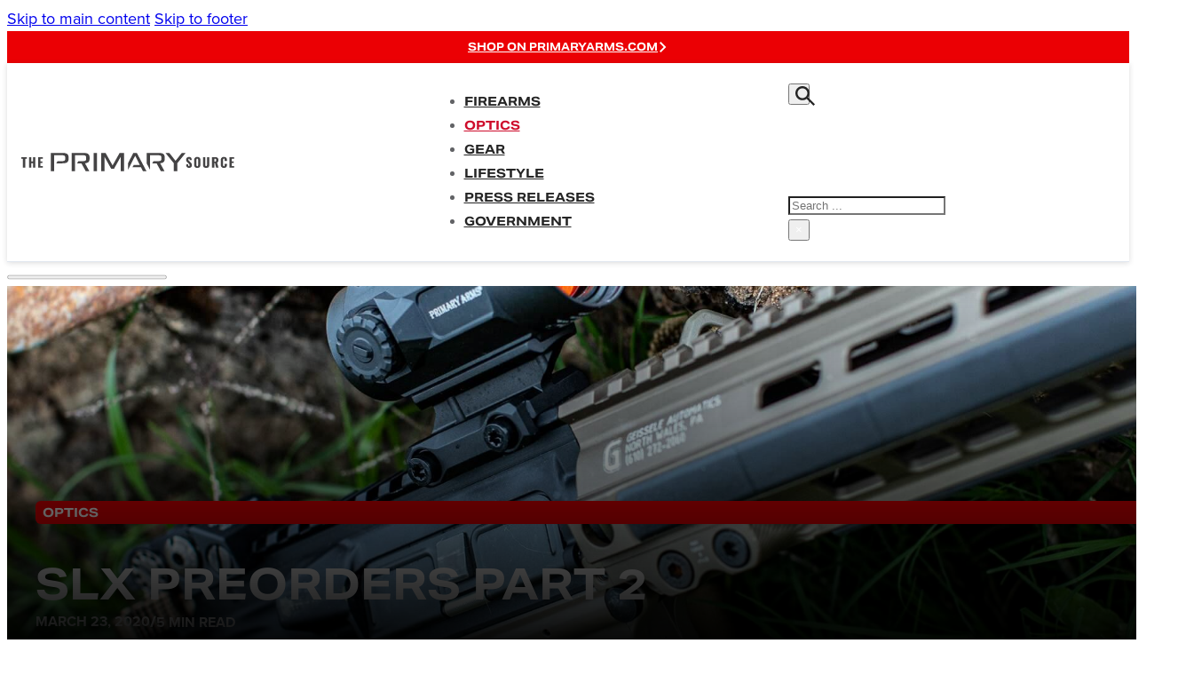

--- FILE ---
content_type: text/html; charset=UTF-8
request_url: https://blog.primaryarms.com/guide/slx-preorders-part-2/
body_size: 15222
content:
<!DOCTYPE html>
<html lang="en-US" prefix="og: https://ogp.me/ns#">
<head>
<meta charset="UTF-8">
<meta name="viewport" content="width=device-width, initial-scale=1">

<!-- Search Engine Optimization by Rank Math PRO - https://rankmath.com/ -->
<title>SLx Preorders Part 2 | The Primary Source</title>
<meta name="description" content="SLx Preorders Part 2. Last week, we opened pre-orders for the new GLx scopes coming to market. This week, we’re doing the same for our SLx Gen 3 Prisms and new MD-25 Red Dot."/>
<meta name="robots" content="follow, index, max-image-preview:large"/>
<link rel="canonical" href="https://blog.primaryarms.com/guide/slx-preorders-part-2/" />
<meta property="og:locale" content="en_US" />
<meta property="og:type" content="article" />
<meta property="og:title" content="SLx Preorders Part 2 | The Primary Source" />
<meta property="og:description" content="SLx Preorders Part 2. Last week, we opened pre-orders for the new GLx scopes coming to market. This week, we’re doing the same for our SLx Gen 3 Prisms and new MD-25 Red Dot." />
<meta property="og:url" content="https://blog.primaryarms.com/guide/slx-preorders-part-2/" />
<meta property="og:site_name" content="The Primary Source" />
<meta property="article:tag" content="AR-15" />
<meta property="article:tag" content="Gun Accessories" />
<meta property="article:tag" content="Primary Arms Optics" />
<meta property="article:tag" content="Prism Scopes" />
<meta property="article:tag" content="Red Dot Sights" />
<meta property="article:section" content="Optics" />
<meta property="og:updated_time" content="2023-09-18T15:04:49-05:00" />
<meta property="og:image" content="https://blog.primaryarms.com/wp-content/uploads/SLx-Preorders-Part-2-1900x1000-1.jpg" />
<meta property="og:image:secure_url" content="https://blog.primaryarms.com/wp-content/uploads/SLx-Preorders-Part-2-1900x1000-1.jpg" />
<meta property="og:image:width" content="1900" />
<meta property="og:image:height" content="1000" />
<meta property="og:image:alt" content="primary arms slx vs glx" />
<meta property="og:image:type" content="image/jpeg" />
<meta property="article:published_time" content="2020-03-23T21:30:00-05:00" />
<meta property="article:modified_time" content="2023-09-18T15:04:49-05:00" />
<meta name="twitter:card" content="summary_large_image" />
<meta name="twitter:title" content="SLx Preorders Part 2 | The Primary Source" />
<meta name="twitter:description" content="SLx Preorders Part 2. Last week, we opened pre-orders for the new GLx scopes coming to market. This week, we’re doing the same for our SLx Gen 3 Prisms and new MD-25 Red Dot." />
<meta name="twitter:image" content="https://blog.primaryarms.com/wp-content/uploads/SLx-Preorders-Part-2-1900x1000-1.jpg" />
<script type="application/ld+json" class="rank-math-schema-pro">{"@context":"https://schema.org","@graph":[{"@type":"Organization","@id":"https://blog.primaryarms.com/#organization","name":"The Primary Source","url":"https://blog.primaryarms.com","logo":{"@type":"ImageObject","@id":"https://blog.primaryarms.com/#logo","url":"http://blog.primaryarms.com/wp-content/uploads/2023/08/The-Primary-Source-logo_112x112-stacked.jpg","contentUrl":"http://blog.primaryarms.com/wp-content/uploads/2023/08/The-Primary-Source-logo_112x112-stacked.jpg","caption":"The Primary Source","inLanguage":"en-US","width":"148","height":"148"}},{"@type":"WebSite","@id":"https://blog.primaryarms.com/#website","url":"https://blog.primaryarms.com","name":"The Primary Source","publisher":{"@id":"https://blog.primaryarms.com/#organization"},"inLanguage":"en-US"},{"@type":"ImageObject","@id":"https://blog.primaryarms.com/wp-content/uploads/SLx-Preorders-Part-2-1900x1000-1.jpg","url":"https://blog.primaryarms.com/wp-content/uploads/SLx-Preorders-Part-2-1900x1000-1.jpg","width":"1900","height":"1000","inLanguage":"en-US"},{"@type":"BreadcrumbList","@id":"https://blog.primaryarms.com/guide/slx-preorders-part-2/#breadcrumb","itemListElement":[{"@type":"ListItem","position":"1","item":{"@id":"https://blog.primaryarms.com/guides/","name":"Guides"}},{"@type":"ListItem","position":"2","item":{"@id":"https://blog.primaryarms.com/guide/slx-preorders-part-2/","name":"SLX Preorders Part 2"}}]},{"@type":"WebPage","@id":"https://blog.primaryarms.com/guide/slx-preorders-part-2/#webpage","url":"https://blog.primaryarms.com/guide/slx-preorders-part-2/","name":"SLx Preorders Part 2 | The Primary Source","datePublished":"2020-03-23T21:30:00-05:00","dateModified":"2023-09-18T15:04:49-05:00","isPartOf":{"@id":"https://blog.primaryarms.com/#website"},"primaryImageOfPage":{"@id":"https://blog.primaryarms.com/wp-content/uploads/SLx-Preorders-Part-2-1900x1000-1.jpg"},"inLanguage":"en-US","breadcrumb":{"@id":"https://blog.primaryarms.com/guide/slx-preorders-part-2/#breadcrumb"}},{"@type":"Person","@id":"https://blog.primaryarms.com/author/jmorrow/","name":"Josh Morrow","url":"https://blog.primaryarms.com/author/jmorrow/","image":{"@type":"ImageObject","@id":"https://secure.gravatar.com/avatar/407d2bb8f6700289592c961487c0a2188fe2caec2c03f89f3eb1407d35fd2ff8?s=96&amp;d=mm&amp;r=g","url":"https://secure.gravatar.com/avatar/407d2bb8f6700289592c961487c0a2188fe2caec2c03f89f3eb1407d35fd2ff8?s=96&amp;d=mm&amp;r=g","caption":"Josh Morrow","inLanguage":"en-US"},"sameAs":["http://primaryarms.com"],"worksFor":{"@id":"https://blog.primaryarms.com/#organization"}},{"image":{"@id":"https://blog.primaryarms.com/wp-content/uploads/SLx-Preorders-Part-2-1900x1000-1.jpg"},"@type":"Article","datePublished":"2020-03-23T21:30:00-05:00","dateModified":"2023-09-18T15:04:49-05:00","headline":"SLx Preorders Part 2","author":{"@id":"https://blog.primaryarms.com/author/jmorrow/","name":"Josh Morrow"},"description":"SLx Preorders Part 2. Last week, we opened pre-orders for the new GLx scopes coming to market. This week, we\u2019re doing the same for our SLx Gen 3 Prisms and new MD-25 Red Dot.","name":"SLx Preorders Part 2","@id":"https://blog.primaryarms.com/guide/slx-preorders-part-2/#schema-18279","isPartOf":{"@id":"https://blog.primaryarms.com/guide/slx-preorders-part-2/#webpage"},"publisher":{"@id":"https://blog.primaryarms.com/#organization"},"inLanguage":"en-US","mainEntityOfPage":{"@id":"https://blog.primaryarms.com/guide/slx-preorders-part-2/#webpage"}}]}</script>
<!-- /Rank Math WordPress SEO plugin -->

<link rel='dns-prefetch' href='//use.typekit.net' />
<link rel="alternate" type="application/rss+xml" title="The Primary Source of Primary Arms | Optics, AR-15s and More &raquo; Feed" href="https://blog.primaryarms.com/feed/" />
<link rel="alternate" type="application/rss+xml" title="The Primary Source of Primary Arms | Optics, AR-15s and More &raquo; Comments Feed" href="https://blog.primaryarms.com/comments/feed/" />
<link rel="alternate" title="oEmbed (JSON)" type="application/json+oembed" href="https://blog.primaryarms.com/wp-json/oembed/1.0/embed?url=https%3A%2F%2Fblog.primaryarms.com%2Fguide%2Fslx-preorders-part-2%2F" />
<link rel="alternate" title="oEmbed (XML)" type="text/xml+oembed" href="https://blog.primaryarms.com/wp-json/oembed/1.0/embed?url=https%3A%2F%2Fblog.primaryarms.com%2Fguide%2Fslx-preorders-part-2%2F&#038;format=xml" />
<style id='wp-img-auto-sizes-contain-inline-css'>
img:is([sizes=auto i],[sizes^="auto," i]){contain-intrinsic-size:3000px 1500px}
/*# sourceURL=wp-img-auto-sizes-contain-inline-css */
</style>
<style id='classic-theme-styles-inline-css'>
/*! This file is auto-generated */
.wp-block-button__link{color:#fff;background-color:#32373c;border-radius:9999px;box-shadow:none;text-decoration:none;padding:calc(.667em + 2px) calc(1.333em + 2px);font-size:1.125em}.wp-block-file__button{background:#32373c;color:#fff;text-decoration:none}
/*# sourceURL=/wp-includes/css/classic-themes.min.css */
</style>
<style id='dominant-color-styles-inline-css'>
img[data-dominant-color]:not(.has-transparency) { background-color: var(--dominant-color); }
/*# sourceURL=dominant-color-styles-inline-css */
</style>
<link rel='stylesheet' id='bricks-frontend-css' href='https://blog.primaryarms.com/wp-content/themes/bricks/assets/css/frontend-light-layer.min.css?ver=1762896826' media='all' />
<link rel='stylesheet' id='bricks-child-css' href='https://blog.primaryarms.com/wp-content/themes/bricks-child/style.css?ver=1694188553' media='all' />
<link rel='stylesheet' id='bricks-color-palettes-css' href='https://blog.primaryarms.com/wp-content/uploads/bricks/css/color-palettes.min.css?ver=1763054310' media='all' />
<link rel='stylesheet' id='bricks-theme-style-primary_source_styles-css' href='https://blog.primaryarms.com/wp-content/uploads/bricks/css/theme-style-primary_source_styles.min.css?ver=1763054310' media='all' />
<link rel='stylesheet' id='bricks-post-3261-css' href='https://blog.primaryarms.com/wp-content/uploads/bricks/css/post-3261.min.css?ver=1763054310' media='all' />
<link rel='stylesheet' id='bricks-post-3267-css' href='https://blog.primaryarms.com/wp-content/uploads/bricks/css/post-3267.min.css?ver=1763054310' media='all' />
<link rel='stylesheet' id='bricks-post-3263-css' href='https://blog.primaryarms.com/wp-content/uploads/bricks/css/post-3263.min.css?ver=1763054310' media='all' />
<link rel='stylesheet' id='bricks-global-custom-css-css' href='https://blog.primaryarms.com/wp-content/uploads/bricks/css/global-custom-css.min.css?ver=1763054310' media='all' />
<link rel='stylesheet' id='adobe-fonts-project-id-gmk4zrm-css' href='https://use.typekit.net/gmk4zrm.css?ver=6.9' media='all' />
<style id='bricks-frontend-inline-inline-css'>
html {scroll-behavior: smooth}.desktop-nav.brxe-nav-menu .bricks-nav-menu .current-menu-item > a {color: var(--bricks-color-nsslxw)}.desktop-nav.brxe-nav-menu .bricks-nav-menu .current-menu-item > .brx-submenu-toggle > * {color: var(--bricks-color-nsslxw)}.desktop-nav.brxe-nav-menu .bricks-nav-menu > .current-menu-parent > a {color: var(--bricks-color-nsslxw)}.desktop-nav.brxe-nav-menu .bricks-nav-menu > .current-menu-parent > .brx-submenu-toggle > * {color: var(--bricks-color-nsslxw)}.desktop-nav.brxe-nav-menu .bricks-nav-menu > .current-menu-ancestor > a {color: var(--bricks-color-nsslxw)}.desktop-nav.brxe-nav-menu .bricks-nav-menu > .current-menu-ancestor > .brx-submenu-toggle > * {color: var(--bricks-color-nsslxw)}.desktop-nav a { position: relative;} .desktop-nav a::before { content: ''; position: absolute; width: 100%; height: 3px; border-radius: 3px; background-color: #eb0004; bottom: 0; left: 0; transform-origin: right; transform: scaleX(0); transition: transform .3s ease-in-out; } .desktop-nav a:hover::before { transform-origin: left; transform: scaleX(1);}.mobile-nav.brxe-container {display: none}@media (max-width: 991px) {.mobile-nav.brxe-container {display: flex}div#brxe-bpinrs::-webkit-scrollbar { display: none;}}@media (max-width: 767px) {.mobile-nav.brxe-container {display: flex}div#brxe-bpinrs::-webkit-scrollbar { display: none;}}@media (max-width: 478px) {.mobile-nav.brxe-container {display: flex; flex-wrap: nowrap; flex-direction: row; align-self: center !important; justify-content: center; align-items: flex-start}div#brxe-bpinrs::-webkit-scrollbar { display: none;}}.toc-section.brxe-post-toc .toc-list {font-family: "proxima-nova"}.toc-section.brxe-post-toc .toc-link {font-family: "proxima-nova"}.guide-content.brxe-post-content {font-size: 1.125rem; font-family: "proxima-nova"; font-weight: 400}.guide-content h1, .guide-content h2, .guide-content h3, .guide-content h4, .guide-content h5, .guide-content h6 { margin-bottom: 1rem;} .guide-content img { transition: transform .3s ease;} .guide-content img:hover { transform: translateY(-3px);}.related-posts .post-thumbnail-wrapper { transition: transform .3s ease;} .related-posts .post-thumbnail-wrapper:hover { transform: translateY(-3px);} .related-posts img { border-radius: 6px;}
/*# sourceURL=bricks-frontend-inline-inline-css */
</style>
<link rel="https://api.w.org/" href="https://blog.primaryarms.com/wp-json/" /><link rel="alternate" title="JSON" type="application/json" href="https://blog.primaryarms.com/wp-json/wp/v2/guide/2392" /><link rel="EditURI" type="application/rsd+xml" title="RSD" href="https://blog.primaryarms.com/xmlrpc.php?rsd" />
<meta name="generator" content="WordPress 6.9" />
<link rel='shortlink' href='https://blog.primaryarms.com/?p=2392' />
<meta name="generator" content="dominant-color-images 1.2.0">
<meta name="generator" content="performance-lab 4.0.1; plugins: dominant-color-images, webp-uploads">
<meta name="generator" content="webp-uploads 2.6.1">
<link rel="preconnect" href="https://www.googletagmanager.com">
<link rel="preconnect" href="https://www.google-analytics.com">
<!-- Google tag (gtag.js) -->
<script async src="https://www.googletagmanager.com/gtag/js?id=G-7NP461L33E"></script>
<script>
  window.dataLayer = window.dataLayer || [];
  function gtag(){dataLayer.push(arguments);}
  gtag('js', new Date());

  gtag('config', 'G-7NP461L33E', {
    'linker': {
    'domains': ['primaryarms.com']
    }
  });
</script>
<link rel="icon" href="https://blog.primaryarms.com/wp-content/uploads/2023/09/cropped-pa-site-icon-32x32.png" sizes="32x32" />
<link rel="icon" href="https://blog.primaryarms.com/wp-content/uploads/2023/09/cropped-pa-site-icon-192x192.png" sizes="192x192" />
<link rel="apple-touch-icon" href="https://blog.primaryarms.com/wp-content/uploads/2023/09/cropped-pa-site-icon-180x180.png" />
<meta name="msapplication-TileImage" content="https://blog.primaryarms.com/wp-content/uploads/2023/09/cropped-pa-site-icon-270x270.png" />

<meta property="og:url" content="https://blog.primaryarms.com/guide/slx-preorders-part-2/" />
<meta property="og:site_name" content="The Primary Source of Primary Arms | Optics, AR-15s and More" />
<meta property="og:title" content="SLX Preorders Part 2" />
<meta property="og:description" content="Last week, we opened pre-orders for the new GLx scopes coming to market. This week, we’re doing the same for our SLx Gen 3 Prisms and new MD-25 Red Dot. SLx optics are among our most popular products, offering impeccable performance on a price that meets any budget. Empowered with the ACSS® reticle, we design [&hellip;]" />
<meta property="og:image" content="https://blog.primaryarms.com/wp-content/uploads/SLx-Preorders-Part-2-1900x1000-1.jpg" />
<meta property="og:type" content="website" />
<style id='wp-block-heading-inline-css'>
h1:where(.wp-block-heading).has-background,h2:where(.wp-block-heading).has-background,h3:where(.wp-block-heading).has-background,h4:where(.wp-block-heading).has-background,h5:where(.wp-block-heading).has-background,h6:where(.wp-block-heading).has-background{padding:1.25em 2.375em}h1.has-text-align-left[style*=writing-mode]:where([style*=vertical-lr]),h1.has-text-align-right[style*=writing-mode]:where([style*=vertical-rl]),h2.has-text-align-left[style*=writing-mode]:where([style*=vertical-lr]),h2.has-text-align-right[style*=writing-mode]:where([style*=vertical-rl]),h3.has-text-align-left[style*=writing-mode]:where([style*=vertical-lr]),h3.has-text-align-right[style*=writing-mode]:where([style*=vertical-rl]),h4.has-text-align-left[style*=writing-mode]:where([style*=vertical-lr]),h4.has-text-align-right[style*=writing-mode]:where([style*=vertical-rl]),h5.has-text-align-left[style*=writing-mode]:where([style*=vertical-lr]),h5.has-text-align-right[style*=writing-mode]:where([style*=vertical-rl]),h6.has-text-align-left[style*=writing-mode]:where([style*=vertical-lr]),h6.has-text-align-right[style*=writing-mode]:where([style*=vertical-rl]){rotate:180deg}
/*# sourceURL=https://blog.primaryarms.com/wp-includes/blocks/heading/style.min.css */
</style>
<style id='wp-block-image-inline-css'>
.wp-block-image>a,.wp-block-image>figure>a{display:inline-block}.wp-block-image img{box-sizing:border-box;height:auto;max-width:100%;vertical-align:bottom}@media not (prefers-reduced-motion){.wp-block-image img.hide{visibility:hidden}.wp-block-image img.show{animation:show-content-image .4s}}.wp-block-image[style*=border-radius] img,.wp-block-image[style*=border-radius]>a{border-radius:inherit}.wp-block-image.has-custom-border img{box-sizing:border-box}.wp-block-image.aligncenter{text-align:center}.wp-block-image.alignfull>a,.wp-block-image.alignwide>a{width:100%}.wp-block-image.alignfull img,.wp-block-image.alignwide img{height:auto;width:100%}.wp-block-image .aligncenter,.wp-block-image .alignleft,.wp-block-image .alignright,.wp-block-image.aligncenter,.wp-block-image.alignleft,.wp-block-image.alignright{display:table}.wp-block-image .aligncenter>figcaption,.wp-block-image .alignleft>figcaption,.wp-block-image .alignright>figcaption,.wp-block-image.aligncenter>figcaption,.wp-block-image.alignleft>figcaption,.wp-block-image.alignright>figcaption{caption-side:bottom;display:table-caption}.wp-block-image .alignleft{float:left;margin:.5em 1em .5em 0}.wp-block-image .alignright{float:right;margin:.5em 0 .5em 1em}.wp-block-image .aligncenter{margin-left:auto;margin-right:auto}.wp-block-image :where(figcaption){margin-bottom:1em;margin-top:.5em}.wp-block-image.is-style-circle-mask img{border-radius:9999px}@supports ((-webkit-mask-image:none) or (mask-image:none)) or (-webkit-mask-image:none){.wp-block-image.is-style-circle-mask img{border-radius:0;-webkit-mask-image:url('data:image/svg+xml;utf8,<svg viewBox="0 0 100 100" xmlns="http://www.w3.org/2000/svg"><circle cx="50" cy="50" r="50"/></svg>');mask-image:url('data:image/svg+xml;utf8,<svg viewBox="0 0 100 100" xmlns="http://www.w3.org/2000/svg"><circle cx="50" cy="50" r="50"/></svg>');mask-mode:alpha;-webkit-mask-position:center;mask-position:center;-webkit-mask-repeat:no-repeat;mask-repeat:no-repeat;-webkit-mask-size:contain;mask-size:contain}}:root :where(.wp-block-image.is-style-rounded img,.wp-block-image .is-style-rounded img){border-radius:9999px}.wp-block-image figure{margin:0}.wp-lightbox-container{display:flex;flex-direction:column;position:relative}.wp-lightbox-container img{cursor:zoom-in}.wp-lightbox-container img:hover+button{opacity:1}.wp-lightbox-container button{align-items:center;backdrop-filter:blur(16px) saturate(180%);background-color:#5a5a5a40;border:none;border-radius:4px;cursor:zoom-in;display:flex;height:20px;justify-content:center;opacity:0;padding:0;position:absolute;right:16px;text-align:center;top:16px;width:20px;z-index:100}@media not (prefers-reduced-motion){.wp-lightbox-container button{transition:opacity .2s ease}}.wp-lightbox-container button:focus-visible{outline:3px auto #5a5a5a40;outline:3px auto -webkit-focus-ring-color;outline-offset:3px}.wp-lightbox-container button:hover{cursor:pointer;opacity:1}.wp-lightbox-container button:focus{opacity:1}.wp-lightbox-container button:focus,.wp-lightbox-container button:hover,.wp-lightbox-container button:not(:hover):not(:active):not(.has-background){background-color:#5a5a5a40;border:none}.wp-lightbox-overlay{box-sizing:border-box;cursor:zoom-out;height:100vh;left:0;overflow:hidden;position:fixed;top:0;visibility:hidden;width:100%;z-index:100000}.wp-lightbox-overlay .close-button{align-items:center;cursor:pointer;display:flex;justify-content:center;min-height:40px;min-width:40px;padding:0;position:absolute;right:calc(env(safe-area-inset-right) + 16px);top:calc(env(safe-area-inset-top) + 16px);z-index:5000000}.wp-lightbox-overlay .close-button:focus,.wp-lightbox-overlay .close-button:hover,.wp-lightbox-overlay .close-button:not(:hover):not(:active):not(.has-background){background:none;border:none}.wp-lightbox-overlay .lightbox-image-container{height:var(--wp--lightbox-container-height);left:50%;overflow:hidden;position:absolute;top:50%;transform:translate(-50%,-50%);transform-origin:top left;width:var(--wp--lightbox-container-width);z-index:9999999999}.wp-lightbox-overlay .wp-block-image{align-items:center;box-sizing:border-box;display:flex;height:100%;justify-content:center;margin:0;position:relative;transform-origin:0 0;width:100%;z-index:3000000}.wp-lightbox-overlay .wp-block-image img{height:var(--wp--lightbox-image-height);min-height:var(--wp--lightbox-image-height);min-width:var(--wp--lightbox-image-width);width:var(--wp--lightbox-image-width)}.wp-lightbox-overlay .wp-block-image figcaption{display:none}.wp-lightbox-overlay button{background:none;border:none}.wp-lightbox-overlay .scrim{background-color:#fff;height:100%;opacity:.9;position:absolute;width:100%;z-index:2000000}.wp-lightbox-overlay.active{visibility:visible}@media not (prefers-reduced-motion){.wp-lightbox-overlay.active{animation:turn-on-visibility .25s both}.wp-lightbox-overlay.active img{animation:turn-on-visibility .35s both}.wp-lightbox-overlay.show-closing-animation:not(.active){animation:turn-off-visibility .35s both}.wp-lightbox-overlay.show-closing-animation:not(.active) img{animation:turn-off-visibility .25s both}.wp-lightbox-overlay.zoom.active{animation:none;opacity:1;visibility:visible}.wp-lightbox-overlay.zoom.active .lightbox-image-container{animation:lightbox-zoom-in .4s}.wp-lightbox-overlay.zoom.active .lightbox-image-container img{animation:none}.wp-lightbox-overlay.zoom.active .scrim{animation:turn-on-visibility .4s forwards}.wp-lightbox-overlay.zoom.show-closing-animation:not(.active){animation:none}.wp-lightbox-overlay.zoom.show-closing-animation:not(.active) .lightbox-image-container{animation:lightbox-zoom-out .4s}.wp-lightbox-overlay.zoom.show-closing-animation:not(.active) .lightbox-image-container img{animation:none}.wp-lightbox-overlay.zoom.show-closing-animation:not(.active) .scrim{animation:turn-off-visibility .4s forwards}}@keyframes show-content-image{0%{visibility:hidden}99%{visibility:hidden}to{visibility:visible}}@keyframes turn-on-visibility{0%{opacity:0}to{opacity:1}}@keyframes turn-off-visibility{0%{opacity:1;visibility:visible}99%{opacity:0;visibility:visible}to{opacity:0;visibility:hidden}}@keyframes lightbox-zoom-in{0%{transform:translate(calc((-100vw + var(--wp--lightbox-scrollbar-width))/2 + var(--wp--lightbox-initial-left-position)),calc(-50vh + var(--wp--lightbox-initial-top-position))) scale(var(--wp--lightbox-scale))}to{transform:translate(-50%,-50%) scale(1)}}@keyframes lightbox-zoom-out{0%{transform:translate(-50%,-50%) scale(1);visibility:visible}99%{visibility:visible}to{transform:translate(calc((-100vw + var(--wp--lightbox-scrollbar-width))/2 + var(--wp--lightbox-initial-left-position)),calc(-50vh + var(--wp--lightbox-initial-top-position))) scale(var(--wp--lightbox-scale));visibility:hidden}}
/*# sourceURL=https://blog.primaryarms.com/wp-includes/blocks/image/style.min.css */
</style>
<style id='wp-block-paragraph-inline-css'>
.is-small-text{font-size:.875em}.is-regular-text{font-size:1em}.is-large-text{font-size:2.25em}.is-larger-text{font-size:3em}.has-drop-cap:not(:focus):first-letter{float:left;font-size:8.4em;font-style:normal;font-weight:100;line-height:.68;margin:.05em .1em 0 0;text-transform:uppercase}body.rtl .has-drop-cap:not(:focus):first-letter{float:none;margin-left:.1em}p.has-drop-cap.has-background{overflow:hidden}:root :where(p.has-background){padding:1.25em 2.375em}:where(p.has-text-color:not(.has-link-color)) a{color:inherit}p.has-text-align-left[style*="writing-mode:vertical-lr"],p.has-text-align-right[style*="writing-mode:vertical-rl"]{rotate:180deg}
/*# sourceURL=https://blog.primaryarms.com/wp-includes/blocks/paragraph/style.min.css */
</style>
<style id='global-styles-inline-css'>
:root{--wp--preset--aspect-ratio--square: 1;--wp--preset--aspect-ratio--4-3: 4/3;--wp--preset--aspect-ratio--3-4: 3/4;--wp--preset--aspect-ratio--3-2: 3/2;--wp--preset--aspect-ratio--2-3: 2/3;--wp--preset--aspect-ratio--16-9: 16/9;--wp--preset--aspect-ratio--9-16: 9/16;--wp--preset--color--black: #000000;--wp--preset--color--cyan-bluish-gray: #abb8c3;--wp--preset--color--white: #ffffff;--wp--preset--color--pale-pink: #f78da7;--wp--preset--color--vivid-red: #cf2e2e;--wp--preset--color--luminous-vivid-orange: #ff6900;--wp--preset--color--luminous-vivid-amber: #fcb900;--wp--preset--color--light-green-cyan: #7bdcb5;--wp--preset--color--vivid-green-cyan: #00d084;--wp--preset--color--pale-cyan-blue: #8ed1fc;--wp--preset--color--vivid-cyan-blue: #0693e3;--wp--preset--color--vivid-purple: #9b51e0;--wp--preset--gradient--vivid-cyan-blue-to-vivid-purple: linear-gradient(135deg,rgb(6,147,227) 0%,rgb(155,81,224) 100%);--wp--preset--gradient--light-green-cyan-to-vivid-green-cyan: linear-gradient(135deg,rgb(122,220,180) 0%,rgb(0,208,130) 100%);--wp--preset--gradient--luminous-vivid-amber-to-luminous-vivid-orange: linear-gradient(135deg,rgb(252,185,0) 0%,rgb(255,105,0) 100%);--wp--preset--gradient--luminous-vivid-orange-to-vivid-red: linear-gradient(135deg,rgb(255,105,0) 0%,rgb(207,46,46) 100%);--wp--preset--gradient--very-light-gray-to-cyan-bluish-gray: linear-gradient(135deg,rgb(238,238,238) 0%,rgb(169,184,195) 100%);--wp--preset--gradient--cool-to-warm-spectrum: linear-gradient(135deg,rgb(74,234,220) 0%,rgb(151,120,209) 20%,rgb(207,42,186) 40%,rgb(238,44,130) 60%,rgb(251,105,98) 80%,rgb(254,248,76) 100%);--wp--preset--gradient--blush-light-purple: linear-gradient(135deg,rgb(255,206,236) 0%,rgb(152,150,240) 100%);--wp--preset--gradient--blush-bordeaux: linear-gradient(135deg,rgb(254,205,165) 0%,rgb(254,45,45) 50%,rgb(107,0,62) 100%);--wp--preset--gradient--luminous-dusk: linear-gradient(135deg,rgb(255,203,112) 0%,rgb(199,81,192) 50%,rgb(65,88,208) 100%);--wp--preset--gradient--pale-ocean: linear-gradient(135deg,rgb(255,245,203) 0%,rgb(182,227,212) 50%,rgb(51,167,181) 100%);--wp--preset--gradient--electric-grass: linear-gradient(135deg,rgb(202,248,128) 0%,rgb(113,206,126) 100%);--wp--preset--gradient--midnight: linear-gradient(135deg,rgb(2,3,129) 0%,rgb(40,116,252) 100%);--wp--preset--font-size--small: 13px;--wp--preset--font-size--medium: 20px;--wp--preset--font-size--large: 36px;--wp--preset--font-size--x-large: 42px;--wp--preset--spacing--20: 0.44rem;--wp--preset--spacing--30: 0.67rem;--wp--preset--spacing--40: 1rem;--wp--preset--spacing--50: 1.5rem;--wp--preset--spacing--60: 2.25rem;--wp--preset--spacing--70: 3.38rem;--wp--preset--spacing--80: 5.06rem;--wp--preset--shadow--natural: 6px 6px 9px rgba(0, 0, 0, 0.2);--wp--preset--shadow--deep: 12px 12px 50px rgba(0, 0, 0, 0.4);--wp--preset--shadow--sharp: 6px 6px 0px rgba(0, 0, 0, 0.2);--wp--preset--shadow--outlined: 6px 6px 0px -3px rgb(255, 255, 255), 6px 6px rgb(0, 0, 0);--wp--preset--shadow--crisp: 6px 6px 0px rgb(0, 0, 0);}:where(.is-layout-flex){gap: 0.5em;}:where(.is-layout-grid){gap: 0.5em;}body .is-layout-flex{display: flex;}.is-layout-flex{flex-wrap: wrap;align-items: center;}.is-layout-flex > :is(*, div){margin: 0;}body .is-layout-grid{display: grid;}.is-layout-grid > :is(*, div){margin: 0;}:where(.wp-block-columns.is-layout-flex){gap: 2em;}:where(.wp-block-columns.is-layout-grid){gap: 2em;}:where(.wp-block-post-template.is-layout-flex){gap: 1.25em;}:where(.wp-block-post-template.is-layout-grid){gap: 1.25em;}.has-black-color{color: var(--wp--preset--color--black) !important;}.has-cyan-bluish-gray-color{color: var(--wp--preset--color--cyan-bluish-gray) !important;}.has-white-color{color: var(--wp--preset--color--white) !important;}.has-pale-pink-color{color: var(--wp--preset--color--pale-pink) !important;}.has-vivid-red-color{color: var(--wp--preset--color--vivid-red) !important;}.has-luminous-vivid-orange-color{color: var(--wp--preset--color--luminous-vivid-orange) !important;}.has-luminous-vivid-amber-color{color: var(--wp--preset--color--luminous-vivid-amber) !important;}.has-light-green-cyan-color{color: var(--wp--preset--color--light-green-cyan) !important;}.has-vivid-green-cyan-color{color: var(--wp--preset--color--vivid-green-cyan) !important;}.has-pale-cyan-blue-color{color: var(--wp--preset--color--pale-cyan-blue) !important;}.has-vivid-cyan-blue-color{color: var(--wp--preset--color--vivid-cyan-blue) !important;}.has-vivid-purple-color{color: var(--wp--preset--color--vivid-purple) !important;}.has-black-background-color{background-color: var(--wp--preset--color--black) !important;}.has-cyan-bluish-gray-background-color{background-color: var(--wp--preset--color--cyan-bluish-gray) !important;}.has-white-background-color{background-color: var(--wp--preset--color--white) !important;}.has-pale-pink-background-color{background-color: var(--wp--preset--color--pale-pink) !important;}.has-vivid-red-background-color{background-color: var(--wp--preset--color--vivid-red) !important;}.has-luminous-vivid-orange-background-color{background-color: var(--wp--preset--color--luminous-vivid-orange) !important;}.has-luminous-vivid-amber-background-color{background-color: var(--wp--preset--color--luminous-vivid-amber) !important;}.has-light-green-cyan-background-color{background-color: var(--wp--preset--color--light-green-cyan) !important;}.has-vivid-green-cyan-background-color{background-color: var(--wp--preset--color--vivid-green-cyan) !important;}.has-pale-cyan-blue-background-color{background-color: var(--wp--preset--color--pale-cyan-blue) !important;}.has-vivid-cyan-blue-background-color{background-color: var(--wp--preset--color--vivid-cyan-blue) !important;}.has-vivid-purple-background-color{background-color: var(--wp--preset--color--vivid-purple) !important;}.has-black-border-color{border-color: var(--wp--preset--color--black) !important;}.has-cyan-bluish-gray-border-color{border-color: var(--wp--preset--color--cyan-bluish-gray) !important;}.has-white-border-color{border-color: var(--wp--preset--color--white) !important;}.has-pale-pink-border-color{border-color: var(--wp--preset--color--pale-pink) !important;}.has-vivid-red-border-color{border-color: var(--wp--preset--color--vivid-red) !important;}.has-luminous-vivid-orange-border-color{border-color: var(--wp--preset--color--luminous-vivid-orange) !important;}.has-luminous-vivid-amber-border-color{border-color: var(--wp--preset--color--luminous-vivid-amber) !important;}.has-light-green-cyan-border-color{border-color: var(--wp--preset--color--light-green-cyan) !important;}.has-vivid-green-cyan-border-color{border-color: var(--wp--preset--color--vivid-green-cyan) !important;}.has-pale-cyan-blue-border-color{border-color: var(--wp--preset--color--pale-cyan-blue) !important;}.has-vivid-cyan-blue-border-color{border-color: var(--wp--preset--color--vivid-cyan-blue) !important;}.has-vivid-purple-border-color{border-color: var(--wp--preset--color--vivid-purple) !important;}.has-vivid-cyan-blue-to-vivid-purple-gradient-background{background: var(--wp--preset--gradient--vivid-cyan-blue-to-vivid-purple) !important;}.has-light-green-cyan-to-vivid-green-cyan-gradient-background{background: var(--wp--preset--gradient--light-green-cyan-to-vivid-green-cyan) !important;}.has-luminous-vivid-amber-to-luminous-vivid-orange-gradient-background{background: var(--wp--preset--gradient--luminous-vivid-amber-to-luminous-vivid-orange) !important;}.has-luminous-vivid-orange-to-vivid-red-gradient-background{background: var(--wp--preset--gradient--luminous-vivid-orange-to-vivid-red) !important;}.has-very-light-gray-to-cyan-bluish-gray-gradient-background{background: var(--wp--preset--gradient--very-light-gray-to-cyan-bluish-gray) !important;}.has-cool-to-warm-spectrum-gradient-background{background: var(--wp--preset--gradient--cool-to-warm-spectrum) !important;}.has-blush-light-purple-gradient-background{background: var(--wp--preset--gradient--blush-light-purple) !important;}.has-blush-bordeaux-gradient-background{background: var(--wp--preset--gradient--blush-bordeaux) !important;}.has-luminous-dusk-gradient-background{background: var(--wp--preset--gradient--luminous-dusk) !important;}.has-pale-ocean-gradient-background{background: var(--wp--preset--gradient--pale-ocean) !important;}.has-electric-grass-gradient-background{background: var(--wp--preset--gradient--electric-grass) !important;}.has-midnight-gradient-background{background: var(--wp--preset--gradient--midnight) !important;}.has-small-font-size{font-size: var(--wp--preset--font-size--small) !important;}.has-medium-font-size{font-size: var(--wp--preset--font-size--medium) !important;}.has-large-font-size{font-size: var(--wp--preset--font-size--large) !important;}.has-x-large-font-size{font-size: var(--wp--preset--font-size--x-large) !important;}
/*# sourceURL=global-styles-inline-css */
</style>
<style id='wp-block-library-inline-css'>
:root{--wp-block-synced-color:#7a00df;--wp-block-synced-color--rgb:122,0,223;--wp-bound-block-color:var(--wp-block-synced-color);--wp-editor-canvas-background:#ddd;--wp-admin-theme-color:#007cba;--wp-admin-theme-color--rgb:0,124,186;--wp-admin-theme-color-darker-10:#006ba1;--wp-admin-theme-color-darker-10--rgb:0,107,160.5;--wp-admin-theme-color-darker-20:#005a87;--wp-admin-theme-color-darker-20--rgb:0,90,135;--wp-admin-border-width-focus:2px}@media (min-resolution:192dpi){:root{--wp-admin-border-width-focus:1.5px}}.wp-element-button{cursor:pointer}:root .has-very-light-gray-background-color{background-color:#eee}:root .has-very-dark-gray-background-color{background-color:#313131}:root .has-very-light-gray-color{color:#eee}:root .has-very-dark-gray-color{color:#313131}:root .has-vivid-green-cyan-to-vivid-cyan-blue-gradient-background{background:linear-gradient(135deg,#00d084,#0693e3)}:root .has-purple-crush-gradient-background{background:linear-gradient(135deg,#34e2e4,#4721fb 50%,#ab1dfe)}:root .has-hazy-dawn-gradient-background{background:linear-gradient(135deg,#faaca8,#dad0ec)}:root .has-subdued-olive-gradient-background{background:linear-gradient(135deg,#fafae1,#67a671)}:root .has-atomic-cream-gradient-background{background:linear-gradient(135deg,#fdd79a,#004a59)}:root .has-nightshade-gradient-background{background:linear-gradient(135deg,#330968,#31cdcf)}:root .has-midnight-gradient-background{background:linear-gradient(135deg,#020381,#2874fc)}:root{--wp--preset--font-size--normal:16px;--wp--preset--font-size--huge:42px}.has-regular-font-size{font-size:1em}.has-larger-font-size{font-size:2.625em}.has-normal-font-size{font-size:var(--wp--preset--font-size--normal)}.has-huge-font-size{font-size:var(--wp--preset--font-size--huge)}.has-text-align-center{text-align:center}.has-text-align-left{text-align:left}.has-text-align-right{text-align:right}.has-fit-text{white-space:nowrap!important}#end-resizable-editor-section{display:none}.aligncenter{clear:both}.items-justified-left{justify-content:flex-start}.items-justified-center{justify-content:center}.items-justified-right{justify-content:flex-end}.items-justified-space-between{justify-content:space-between}.screen-reader-text{border:0;clip-path:inset(50%);height:1px;margin:-1px;overflow:hidden;padding:0;position:absolute;width:1px;word-wrap:normal!important}.screen-reader-text:focus{background-color:#ddd;clip-path:none;color:#444;display:block;font-size:1em;height:auto;left:5px;line-height:normal;padding:15px 23px 14px;text-decoration:none;top:5px;width:auto;z-index:100000}html :where(.has-border-color){border-style:solid}html :where([style*=border-top-color]){border-top-style:solid}html :where([style*=border-right-color]){border-right-style:solid}html :where([style*=border-bottom-color]){border-bottom-style:solid}html :where([style*=border-left-color]){border-left-style:solid}html :where([style*=border-width]){border-style:solid}html :where([style*=border-top-width]){border-top-style:solid}html :where([style*=border-right-width]){border-right-style:solid}html :where([style*=border-bottom-width]){border-bottom-style:solid}html :where([style*=border-left-width]){border-left-style:solid}html :where(img[class*=wp-image-]){height:auto;max-width:100%}:where(figure){margin:0 0 1em}html :where(.is-position-sticky){--wp-admin--admin-bar--position-offset:var(--wp-admin--admin-bar--height,0px)}@media screen and (max-width:600px){html :where(.is-position-sticky){--wp-admin--admin-bar--position-offset:0px}}
:where(figure) { margin: 0; }
/*wp_block_styles_on_demand_placeholder:697095d716b9e*/
/*# sourceURL=wp-block-library-inline-css */
</style>
<style id='bricks-dynamic-data-inline-css'>
#brxe-ctqvjg {background-image: url(https://blog.primaryarms.com/wp-content/uploads/SLx-Preorders-Part-2-1900x1000-1.jpg)} @media (max-width: 991px) {#brxe-ctqvjg {background-image: url(https://blog.primaryarms.com/wp-content/uploads/SLx-Preorders-Part-2-1900x1000-1.jpg)} }@media (max-width: 767px) {#brxe-ctqvjg {background-image: url(https://blog.primaryarms.com/wp-content/uploads/SLx-Preorders-Part-2-1900x1000-1-768x404.jpg)} }@media (max-width: 478px) {#brxe-ctqvjg {background-image: url(https://blog.primaryarms.com/wp-content/uploads/SLx-Preorders-Part-2-1900x1000-1-768x404.jpg)} }
/*# sourceURL=bricks-dynamic-data-inline-css */
</style>
</head>

<body class="wp-singular guide-template-default single single-guide postid-2392 single-format-standard wp-custom-logo wp-theme-bricks wp-child-theme-bricks-child brx-body bricks-is-frontend wp-embed-responsive">		<a class="skip-link" href="#brx-content">Skip to main content</a>

					<a class="skip-link" href="#brx-footer">Skip to footer</a>
			<header id="brx-header"><a id="brxe-qrhayc" href="https://www.primaryarms.com" target="_blank" class="brxe-section bricks-lazy-hidden"><div id="brxe-ozdlol" class="brxe-container bricks-lazy-hidden"><span id="brxe-gwapbt" class="brxe-text-basic">Shop on PrimaryArms.com</span><svg class="brxe-icon" id="brxe-jbjony" xmlns="http://www.w3.org/2000/svg" fill="none" height="12" viewBox="0 0 8 12" width="8"><path d="m4.6 6-4.6-4.6 1.4-1.4 6 6-6 6-1.4-1.4z" fill="#fff"></path></svg></div></a><section id="brxe-raumlz" class="brxe-section bricks-lazy-hidden"><div id="brxe-jmdjjg" class="brxe-container bricks-lazy-hidden"><a id="brxe-ymnhxq" class="brxe-logo" href="https://blog.primaryarms.com"><img width="240" height="21" src="https://blog.primaryarms.com/wp-content/uploads/2023/08/primary-source-logo-gry.svg" class="bricks-site-logo css-filter" alt="The Primary Source" loading="eager" decoding="async" /></a><div id="brxe-vlwdtw" data-script-id="vlwdtw" class="brxe-nav-menu desktop-nav"><nav class="bricks-nav-menu-wrapper never"><ul id="menu-blog-menu" class="bricks-nav-menu"><li id="menu-item-719" class="menu-item menu-item-type-taxonomy menu-item-object-category menu-item-719 bricks-menu-item"><a href="https://blog.primaryarms.com/firearms/">Firearms</a></li>
<li id="menu-item-722" class="menu-item menu-item-type-taxonomy menu-item-object-category current-guide-ancestor current-menu-parent current-guide-parent menu-item-722 bricks-menu-item"><a href="https://blog.primaryarms.com/optics/">Optics</a></li>
<li id="menu-item-720" class="menu-item menu-item-type-taxonomy menu-item-object-category menu-item-720 bricks-menu-item"><a href="https://blog.primaryarms.com/gear/">Gear</a></li>
<li id="menu-item-721" class="menu-item menu-item-type-taxonomy menu-item-object-category menu-item-721 bricks-menu-item"><a href="https://blog.primaryarms.com/lifestyle/">Lifestyle</a></li>
<li id="menu-item-723" class="menu-item menu-item-type-taxonomy menu-item-object-category menu-item-723 bricks-menu-item"><a href="https://blog.primaryarms.com/press-releases/">Press Releases</a></li>
<li id="menu-item-10099" class="menu-item menu-item-type-post_type menu-item-object-page menu-item-10099 bricks-menu-item"><a href="https://blog.primaryarms.com/pa-government-posts/">Government</a></li>
</ul></nav></div><div id="brxe-mhdvjh" class="brxe-search"><button aria-expanded="false" aria-label="Toggle search" class="toggle"><svg class="" xmlns="http://www.w3.org/2000/svg" fill="none" height="48" viewBox="0 0 48 48" width="48"><path d="m44.2667 48-16.8-16.8c-1.3334 1.0667-2.8667 1.9111-4.6 2.5333-1.7334.6223-3.5778.9334-5.5334.9334-4.8444 0-8.94441-1.6778-12.29997-5.0334-3.35555-3.3555-5.03333-7.4555-5.03333-12.3 0-4.8444 1.67778-8.94441 5.03333-12.29997 3.35556-3.35555 7.45557-5.03333 12.29997-5.03333 4.8445 0 8.9445 1.67778 12.3 5.03333 3.3556 3.35556 5.0334 7.45557 5.0334 12.29997 0 1.9556-.3111 3.8-.9334 5.5334-.6222 1.7333-1.4666 3.2666-2.5333 4.6l16.8 16.8zm-26.9334-18.6667c3.3334 0 6.1667-1.1666 8.5-3.5 2.3334-2.3333 3.5-5.1666 3.5-8.5 0-3.3333-1.1666-6.1666-3.5-8.49997-2.3333-2.33333-5.1666-3.5-8.5-3.5-3.3333 0-6.1666 1.16667-8.49997 3.5-2.33333 2.33337-3.5 5.16667-3.5 8.49997 0 3.3334 1.16667 6.1667 3.5 8.5 2.33337 2.3334 5.16667 3.5 8.49997 3.5z" fill="#252525"></path></svg></button>			<div class="bricks-search-overlay">
				<div class="bricks-search-inner">
					<h4 class="title">Search Primary Source</h4>
<form role="search" method="get" class="bricks-search-form" action="https://blog.primaryarms.com/">
			<label for="search-input-mhdvjh" class="screen-reader-text"><span>Search</span></label>
		<input type="search" placeholder="Search ..." value="" name="s" id="search-input-mhdvjh" />

	</form>
				</div>

				<button aria-label="Close search" class="close">×</button>			</div>
			</div></div><div id="brxe-jojlvw" class="brxe-container mobile-nav bricks-lazy-hidden"><div id="brxe-bpinrs" data-script-id="bpinrs" class="brxe-nav-menu"><nav class="bricks-nav-menu-wrapper never"><ul id="menu-blog-menu-1" class="bricks-nav-menu"><li class="menu-item menu-item-type-taxonomy menu-item-object-category menu-item-719 bricks-menu-item"><a href="https://blog.primaryarms.com/firearms/">Firearms</a></li>
<li class="menu-item menu-item-type-taxonomy menu-item-object-category current-guide-ancestor current-menu-parent current-guide-parent menu-item-722 bricks-menu-item"><a href="https://blog.primaryarms.com/optics/">Optics</a></li>
<li class="menu-item menu-item-type-taxonomy menu-item-object-category menu-item-720 bricks-menu-item"><a href="https://blog.primaryarms.com/gear/">Gear</a></li>
<li class="menu-item menu-item-type-taxonomy menu-item-object-category menu-item-721 bricks-menu-item"><a href="https://blog.primaryarms.com/lifestyle/">Lifestyle</a></li>
<li class="menu-item menu-item-type-taxonomy menu-item-object-category menu-item-723 bricks-menu-item"><a href="https://blog.primaryarms.com/press-releases/">Press Releases</a></li>
<li class="menu-item menu-item-type-post_type menu-item-object-page menu-item-10099 bricks-menu-item"><a href="https://blog.primaryarms.com/pa-government-posts/">Government</a></li>
</ul></nav></div></div></section></header><main id="brx-content"><progress id="brxe-sfjfts" data-script-id="sfjfts" class="brxe-post-reading-progress-bar" data-pos="bottom" value="0" max="100"></progress><section id="brxe-psdgdn" class="brxe-section bricks-lazy-hidden"><div id="brxe-ctqvjg" class="brxe-container bricks-lazy-hidden"><div id="brxe-tpvbty" class="brxe-container bricks-lazy-hidden"><div id="brxe-rhnrjd" class="brxe-post-meta post-meta"><span class="item">Optics</span></div><h1 id="brxe-ihvjyy" class="brxe-post-title bricks-type-hero">SLX Preorders Part 2</h1><div id="brxe-wdsqjx" class="brxe-div bricks-lazy-hidden"><div id="brxe-ultddg" class="brxe-div bricks-lazy-hidden"><div id="brxe-pzurak" class="brxe-post-meta post-meta"><span class="item">March 23, 2020</span></div></div><div id="brxe-uvrkrp" class="brxe-div bricks-lazy-hidden"><div id="brxe-zgkyvo" class="brxe-text-basic">/</div></div><div id="brxe-zznths" class="brxe-div bricks-lazy-hidden"><div id="brxe-inympf" data-script-id="inympf" class="brxe-post-reading-time" data-suffix=" min read" data-calculation-method="words" data-wpm="200"></div></div></div></div></div><div id="brxe-cfzgbr" class="brxe-container bricks-lazy-hidden"><div id="brxe-rxraln" class="brxe-div bricks-lazy-hidden"><div id="brxe-vrimxa" class="brxe-container bricks-lazy-hidden"><div id="brxe-rgzvol" class="brxe-div bricks-lazy-hidden"><div id="brxe-bfxubr" class="brxe-heading">Table of Contents</div></div><div id="brxe-ychfzj" class="brxe-div bricks-lazy-hidden"><nav id="brxe-okeypg" data-script-id="okeypg" class="brxe-post-toc toc-section" data-sticky="true" data-heading-selectors="h2" data-collapse-inactive="true" aria-label="Table of contents" data-smooth-scroll="1"></nav></div></div></div><div id="brxe-ojosdv" class="brxe-div bricks-lazy-hidden"><div id="brxe-vqjmyz" class="brxe-post-content guide-content" data-source="editor">
<p>Last week, we opened pre-orders for the new GLx scopes coming to market. This week, we’re doing the same for our SLx Gen 3 Prisms and new MD-25 Red Dot.</p>



<p>SLx optics are among our most popular products, offering impeccable performance on a price that meets any budget. Empowered with the ACSS® reticle, we design these optics for innovation-first, and the new 2020 releases are certain to impress.</p>



<p>The new SLx Generation 3 Prism scopes have all-new mounting systems that ensure unbeatable reliability and zero-retention, even when set in the most strenuous conditions. In addition, they’ve received a slight reticle update, trading the dot aiming point for a chevron.</p>


<div class="wp-block-image">
<figure class="aligncenter"><img fetchpriority="high" decoding="async" width="1024" height="745" src="https://blog.primaryarms.com/wp-content/uploads/2020/03/SLx_MD_25_Included-Components-1024x745.jpg" alt="SLx MD 25 Included Components" class="wp-image-3913" title="SLX Preorders Part 2 1" srcset="https://blog.primaryarms.com/wp-content/uploads/2020/03/SLx_MD_25_Included-Components-1024x745.jpg 1024w, https://blog.primaryarms.com/wp-content/uploads/2020/03/SLx_MD_25_Included-Components-300x218.jpg 300w, https://blog.primaryarms.com/wp-content/uploads/2020/03/SLx_MD_25_Included-Components-768x559.jpg 768w, https://blog.primaryarms.com/wp-content/uploads/2020/03/SLx_MD_25_Included-Components-1536x1117.jpg 1536w, https://blog.primaryarms.com/wp-content/uploads/2020/03/SLx_MD_25_Included-Components.jpg 1650w" sizes="(max-width: 1024px) 100vw, 1024px" /></figure>
</div>


<p>The SLx MD-25 Red Dot Sight is a completely original design, which blends the convenience and form of a microdot with a 25mm objective window. The larger window greatly improves user visibility and awareness while looking through the scope. This red dot also features brand new emitter technology, providing a super-bright reticle that can be used in intense direct light. With the SLx MD-25, the mount and riser plate is included.</p>



<p>For more information on the new scopes and how you can be the first to own them, continue reading below…</p>



<h2 class="wp-block-heading">SLx 3x Prism Gen 3</h2>



<p>The venerable SLx 3x Prism makes a return with its 3rd generation improvements.</p>



<p>This optic is a flagship of our SLx prism line, designed as the ultimate jack-of-all-trades for magnified optics. The 3x magnification is enough to keep you on target at long range, but the forgiving eyebox and brightly illuminated reticle make it fast in close quarters.</p>


<div class="wp-block-image">
<figure class="aligncenter"><img decoding="async" width="1024" height="542" src="https://blog.primaryarms.com/wp-content/uploads/2020/03/SLx-3x-Prism-ACSS-CQB-1024x542.jpg" alt="SLx 3x Prism ACSS CQB" class="wp-image-3914" title="SLX Preorders Part 2 2" srcset="https://blog.primaryarms.com/wp-content/uploads/2020/03/SLx-3x-Prism-ACSS-CQB-1024x542.jpg 1024w, https://blog.primaryarms.com/wp-content/uploads/2020/03/SLx-3x-Prism-ACSS-CQB-300x159.jpg 300w, https://blog.primaryarms.com/wp-content/uploads/2020/03/SLx-3x-Prism-ACSS-CQB-768x407.jpg 768w, https://blog.primaryarms.com/wp-content/uploads/2020/03/SLx-3x-Prism-ACSS-CQB-1536x813.jpg 1536w, https://blog.primaryarms.com/wp-content/uploads/2020/03/SLx-3x-Prism-ACSS-CQB-2048x1084.jpg 2048w" sizes="(max-width: 1024px) 100vw, 1024px" /></figure>
</div>


<p>Third generation scopes feature several improvements over the predecessors. The most notable enhancement comes with the mounting technology. Our third-generation mounts have a fully redesigned factory mount, which cuts weight while strengthening the scope against spills and drops. Of course, the scopes still use the ACOG-style interface, so users can use their favorite aftermarket options as well.</p>



<p>In addition to the new mounts, these scopes will be getting some reticle enhancements over the previous generation. At release, the SLx 3x Prism will come in two reticle options: ACSS-CQB 5.56 M2 (Left) and ACSS-CQB 300BLK/7.62&#215;39 (Right). Both reticles utilize the same core features, including a precision BDC, integrated wind holds, moving target leads, and autoranging tools. These reticles are improved from the 2nd generation, as they now feature a center chevron, which offers a superior aiming point compared to traditional dots.</p>



<p>This optic comes priced at $289.99, making it a good fit for any budget.</p>



<p><a href="https://www.primaryarms.com/rifle-scopes/brand/primary-arms/focal-plane/prism-scope/magnification/3x/optic-series/slx" target="_blank" rel="noreferrer noopener">Primary Arms SLx 3x Prism Gen 3</a><a href="https://www.primaryarms.com/rifle-scopes/brand/primary-arms/focal-plane/prism-scope/magnification/3x/optic-series/slx" target="_blank" rel="noreferrer noopener">Shop Now</a></p>



<h2 class="wp-block-heading">SLx 5x Prism Gen 3</h2>



<p>For rifles that need a little bit more magnification, this SLx 5x Prism is also stepping into its third generation.</p>



<p>Just like the SLx 3x Prism, this new scope will come with a fully redesigned factory mount, improving the optic’s resistance against shock and zero shift. In addition to the standard ACSS reticle (Left), this scope features a second all-new reticle: the ACSS Aurora (Right).</p>



<figure class="wp-block-image"><img decoding="async" width="1024" height="542" src="https://blog.primaryarms.com/wp-content/uploads/2020/03/SLx-5x-Prism-ACSS-556-1024x542.jpg" alt="SLx 5x Prism ACSS 556" class="wp-image-3915" title="SLX Preorders Part 2 3" srcset="https://blog.primaryarms.com/wp-content/uploads/2020/03/SLx-5x-Prism-ACSS-556-1024x542.jpg 1024w, https://blog.primaryarms.com/wp-content/uploads/2020/03/SLx-5x-Prism-ACSS-556-300x159.jpg 300w, https://blog.primaryarms.com/wp-content/uploads/2020/03/SLx-5x-Prism-ACSS-556-768x407.jpg 768w, https://blog.primaryarms.com/wp-content/uploads/2020/03/SLx-5x-Prism-ACSS-556-1536x813.jpg 1536w, https://blog.primaryarms.com/wp-content/uploads/2020/03/SLx-5x-Prism-ACSS-556-2048x1084.jpg 2048w" sizes="(max-width: 1024px) 100vw, 1024px" /></figure>



<p>This new metric ACSS reticle comes at the request of armed forces groups overseas, who sought a proven BDC that could engage targets out to 800 yards with enhanced speed and precision. It has all the potency of a standard ACSS reticle in a slightly modified layout, using partial side crosshairs with vertical autoranging.</p>


<div class="wp-block-image">
<figure class="aligncenter"><img loading="lazy" decoding="async" width="1024" height="1024" src="https://blog.primaryarms.com/wp-content/uploads/2020/03/SLx-5x-Prism-ACSS-Aurora-1024x1024.jpg" alt="SLx 5x Prism ACSS Aurora" class="wp-image-3916" title="SLX Preorders Part 2 4" srcset="https://blog.primaryarms.com/wp-content/uploads/2020/03/SLx-5x-Prism-ACSS-Aurora-1024x1024.jpg 1024w, https://blog.primaryarms.com/wp-content/uploads/2020/03/SLx-5x-Prism-ACSS-Aurora-300x300.jpg 300w, https://blog.primaryarms.com/wp-content/uploads/2020/03/SLx-5x-Prism-ACSS-Aurora-150x150.jpg 150w, https://blog.primaryarms.com/wp-content/uploads/2020/03/SLx-5x-Prism-ACSS-Aurora-768x768.jpg 768w, https://blog.primaryarms.com/wp-content/uploads/2020/03/SLx-5x-Prism-ACSS-Aurora-1536x1536.jpg 1536w, https://blog.primaryarms.com/wp-content/uploads/2020/03/SLx-5x-Prism-ACSS-Aurora-2048x2048.jpg 2048w" sizes="auto, (max-width: 1024px) 100vw, 1024px" /></figure>
</div>


<p>The Aurora is a good fit for the strengths of this optic, being the impressive weight-to-magnification ratio and glass quality. The dual red/green illumination dial allows users to configure the reticle appearance to their preference and setting, so the optic can be tailored to the environment.</p>



<p>Priced at $329.99, this optic remains one of the most affordable high-magnification prism optics on the market.</p>



<p><a href="https://www.primaryarms.com/rifle-scopes/brand/primary-arms/focal-plane/prism-scope/magnification/5x/optic-series/slx" target="_blank" rel="noreferrer noopener">Primary Arms SLx 5x Prism Gen 3</a><a href="https://www.primaryarms.com/rifle-scopes/brand/primary-arms/focal-plane/prism-scope/magnification/5x/optic-series/slx" target="_blank" rel="noreferrer noopener">View Here</a></p>



<h2 class="wp-block-heading">SLx MD-25 Red Dot Sight</h2>



<p>The SLx MD-25 is a brand-new microdot that features a wider 25mm window, improving the user’s situational awareness, eyebox, and field of view without compromising on weight.</p>



<p>With an all-new high output emitter, this is the brightest red dot sight that we’ve ever made. Illumination ranges from two night vision settings all the way up to an intense daylight-bright, which is clearly visible even in full sunlight.</p>



<p>At 6.5oz, this optic feels like a true microdot, but the larger 25mm window offers a superior balance of visibility and compactness. This sight is much more forgiving when pushed into awkward shooting positions or when used under night vision devices.</p>


<div class="wp-block-image">
<figure class="aligncenter"><img loading="lazy" decoding="async" width="1024" height="542" src="https://blog.primaryarms.com/wp-content/uploads/2020/03/SLx-MD-25-ACSS-CQB-1024x542.jpg" alt="SLx MD 25 ACSS CQB" class="wp-image-3917" title="SLX Preorders Part 2 5" srcset="https://blog.primaryarms.com/wp-content/uploads/2020/03/SLx-MD-25-ACSS-CQB-1024x542.jpg 1024w, https://blog.primaryarms.com/wp-content/uploads/2020/03/SLx-MD-25-ACSS-CQB-300x159.jpg 300w, https://blog.primaryarms.com/wp-content/uploads/2020/03/SLx-MD-25-ACSS-CQB-768x407.jpg 768w, https://blog.primaryarms.com/wp-content/uploads/2020/03/SLx-MD-25-ACSS-CQB-1536x813.jpg 1536w, https://blog.primaryarms.com/wp-content/uploads/2020/03/SLx-MD-25-ACSS-CQB-2048x1084.jpg 2048w" sizes="auto, (max-width: 1024px) 100vw, 1024px" /></figure>
</div>


<p>The first SLx MD-25 red dot sights will feature a traditional 2 MOA dot reticle (left) at come priced at $169.99, but an ACSS version will also be available later in the year at $189.99 (Right). Battery life for the 2 MOA dot is estimated at 50,000 hours on a medium setting, while the ACSS version will run for 12,000 hours.</p>



<p>Both models will use a standard microdot mount.</p>



<p><a href="https://www.primaryarms.com/primary-arms-slx-rotary-knob-25mm-microdot-with-2-moa-dot-reticle" target="_blank" rel="noreferrer noopener">Primary Arms SLx MD-25 Red Dot Sight</a><a href="https://www.primaryarms.com/primary-arms-slx-rotary-knob-25mm-microdot-with-2-moa-dot-reticle" target="_blank" rel="noreferrer noopener">View Here</a></p>
</div></div></div></section><section id="brxe-fxoiap" class="brxe-section related-posts bricks-lazy-hidden"><div id="brxe-whbulc" class="brxe-container bricks-lazy-hidden"><div id="brxe-hbiwkb" class="brxe-container bricks-lazy-hidden"><div id="brxe-qleugy" class="brxe-text-basic">Related Posts</div><div id="brxe-zmpfzt" class="brxe-text-basic">///</div></div></div><div id="brxe-idzkhy" class="brxe-container bricks-lazy-hidden"><div id="brxe-myzmcp" class="brxe-related-posts related-posts bricks-related-posts"><ul class="related-posts"><li class="repeater-item"><figure><a href="https://blog.primaryarms.com/guide/why-is-the-primary-arms-plxc-the-best-rifle-scope-for-an-ar15/"><img width="688" height="362" src="data:image/svg+xml,%3Csvg%20xmlns=&#039;http://www.w3.org/2000/svg&#039;%20viewBox=&#039;0%200%20688%20362&#039;%3E%3C/svg%3E" class="image css-filter not-transparent bricks-lazy-hidden" alt="" decoding="async" loading="lazy" data-has-transparency="false" data-dominant-color="868281" style="--dominant-color: #868281;" data-src="https://blog.primaryarms.com/wp-content/uploads/PLx-Hero-688x362.avif" data-type="string" data-sizes="(max-width: 688px) 100vw, 688px" data-srcset="https://blog.primaryarms.com/wp-content/uploads/PLx-Hero-688x362.avif 688w, https://blog.primaryarms.com/wp-content/uploads/PLx-Hero-768x404.avif 768w, https://blog.primaryarms.com/wp-content/uploads/PLx-Hero-1536x808.avif 1536w, https://blog.primaryarms.com/wp-content/uploads/PLx-Hero.avif 1900w" /></a></figure><div class="post-content"><div class="dynamic" data-field-id="f6c381"><a href="https://blog.primaryarms.com/guide/why-is-the-primary-arms-plxc-the-best-rifle-scope-for-an-ar15/" aria-label="Read more about Primary Arms PLx Compact Range: The Ideal 1-8&#215;24 for Modern AR Platforms ">Primary Arms PLx Compact Range: The Ideal 1-8&#215;24 for Modern AR Platforms </a></div></div></li><li class="repeater-item"><figure><a href="https://blog.primaryarms.com/guide/what-are-piggyback-optic-mounts/"><img width="688" height="362" src="data:image/svg+xml,%3Csvg%20xmlns=&#039;http://www.w3.org/2000/svg&#039;%20viewBox=&#039;0%200%20688%20362&#039;%3E%3C/svg%3E" class="image css-filter not-transparent bricks-lazy-hidden" alt="" decoding="async" loading="lazy" data-has-transparency="false" data-dominant-color="494248" style="--dominant-color: #494248;" data-src="https://blog.primaryarms.com/wp-content/uploads/Prism-12-o-clock-mount_07-2-688x362.avif" data-type="string" data-sizes="(max-width: 688px) 100vw, 688px" data-srcset="https://blog.primaryarms.com/wp-content/uploads/Prism-12-o-clock-mount_07-2-688x362.avif 688w, https://blog.primaryarms.com/wp-content/uploads/Prism-12-o-clock-mount_07-2-768x404.avif 768w, https://blog.primaryarms.com/wp-content/uploads/Prism-12-o-clock-mount_07-2-1536x808.avif 1536w, https://blog.primaryarms.com/wp-content/uploads/Prism-12-o-clock-mount_07-2.avif 1900w" /></a></figure><div class="post-content"><div class="dynamic" data-field-id="f6c381"><a href="https://blog.primaryarms.com/guide/what-are-piggyback-optic-mounts/" aria-label="Read more about How to Choose the Right Piggyback Optic Mount for Your Rifle Setup">How to Choose the Right Piggyback Optic Mount for Your Rifle Setup</a></div></div></li><li class="repeater-item"><figure><a href="https://blog.primaryarms.com/guide/microdots-and-mini-reflex-sights-for-9mm-sub-guns/"><img width="688" height="362" src="data:image/svg+xml,%3Csvg%20xmlns=&#039;http://www.w3.org/2000/svg&#039;%20viewBox=&#039;0%200%20688%20362&#039;%3E%3C/svg%3E" class="image css-filter not-transparent bricks-lazy-hidden" alt="" decoding="async" loading="lazy" data-has-transparency="false" data-dominant-color="928177" style="--dominant-color: #928177;" data-src="https://blog.primaryarms.com/wp-content/uploads/CMG-11.13.24-PA-PM-PR-2408-688x362.avif" data-type="string" data-sizes="(max-width: 688px) 100vw, 688px" data-srcset="https://blog.primaryarms.com/wp-content/uploads/CMG-11.13.24-PA-PM-PR-2408-688x362.avif 688w, https://blog.primaryarms.com/wp-content/uploads/CMG-11.13.24-PA-PM-PR-2408-768x404.avif 768w, https://blog.primaryarms.com/wp-content/uploads/CMG-11.13.24-PA-PM-PR-2408-1536x808.avif 1536w, https://blog.primaryarms.com/wp-content/uploads/CMG-11.13.24-PA-PM-PR-2408.avif 1900w" /></a></figure><div class="post-content"><div class="dynamic" data-field-id="f6c381"><a href="https://blog.primaryarms.com/guide/microdots-and-mini-reflex-sights-for-9mm-sub-guns/" aria-label="Read more about Microdots &amp; Mini-Reflex Sights For 9mm Sub-Guns Guide">Microdots &amp; Mini-Reflex Sights For 9mm Sub-Guns Guide</a></div></div></li><li class="repeater-item"><figure><a href="https://blog.primaryarms.com/guide/behind-the-glass-part-4-primary-arms-rifle-scopes/"><img width="688" height="362" src="data:image/svg+xml,%3Csvg%20xmlns=&#039;http://www.w3.org/2000/svg&#039;%20viewBox=&#039;0%200%20688%20362&#039;%3E%3C/svg%3E" class="image css-filter not-transparent bricks-lazy-hidden" alt="" decoding="async" loading="lazy" data-has-transparency="false" data-dominant-color="cbcbcc" style="--dominant-color: #cbcbcc;" data-src="https://blog.primaryarms.com/wp-content/uploads/PAO-PA-SLX-4.5-27x56F-Deka-G2-GAW-Nov-2025_02-688x362.avif" data-type="string" data-sizes="(max-width: 688px) 100vw, 688px" data-srcset="https://blog.primaryarms.com/wp-content/uploads/PAO-PA-SLX-4.5-27x56F-Deka-G2-GAW-Nov-2025_02-688x362.avif 688w, https://blog.primaryarms.com/wp-content/uploads/PAO-PA-SLX-4.5-27x56F-Deka-G2-GAW-Nov-2025_02-768x404.avif 768w, https://blog.primaryarms.com/wp-content/uploads/PAO-PA-SLX-4.5-27x56F-Deka-G2-GAW-Nov-2025_02-1536x808.avif 1536w, https://blog.primaryarms.com/wp-content/uploads/PAO-PA-SLX-4.5-27x56F-Deka-G2-GAW-Nov-2025_02.avif 1900w" /></a></figure><div class="post-content"><div class="dynamic" data-field-id="f6c381"><a href="https://blog.primaryarms.com/guide/behind-the-glass-part-4-primary-arms-rifle-scopes/" aria-label="Read more about Behind the Glass: Primary Arms Rifle Scopes">Behind the Glass: Primary Arms Rifle Scopes</a></div></div></li></ul></div></div></section></main><footer id="brx-footer"><div id="brxe-jabtcx" class="brxe-container bricks-lazy-hidden"><div id="brxe-feawum" class="brxe-container bricks-lazy-hidden"><div id="brxe-oupkts" class="brxe-container bricks-lazy-hidden"><a id="brxe-vymdjt" class="brxe-logo" href="https://www.primaryarms.com" target="_blank"><img width="207" height="38" src="https://blog.primaryarms.com/wp-content/uploads/2023/09/pa-logo-dark.svg" class="bricks-site-logo css-filter" alt="The Primary Source" loading="eager" decoding="async" /></a><div id="brxe-rapkli" class="brxe-text"><p>Your one-stop shop for all your firearms needs with the best customer service in the industry.</p>
</div></div><div id="brxe-prxfsc" class="brxe-container bricks-lazy-hidden"><div id="brxe-utclta" class="brxe-heading">Categories</div><div id="brxe-tbxrdx" data-script-id="tbxrdx" class="brxe-nav-menu"><nav class="bricks-nav-menu-wrapper never"><ul id="menu-blog-menu-2" class="bricks-nav-menu"><li class="menu-item menu-item-type-taxonomy menu-item-object-category menu-item-719 bricks-menu-item"><a href="https://blog.primaryarms.com/firearms/">Firearms</a></li>
<li class="menu-item menu-item-type-taxonomy menu-item-object-category current-guide-ancestor current-menu-parent current-guide-parent menu-item-722 bricks-menu-item"><a href="https://blog.primaryarms.com/optics/">Optics</a></li>
<li class="menu-item menu-item-type-taxonomy menu-item-object-category menu-item-720 bricks-menu-item"><a href="https://blog.primaryarms.com/gear/">Gear</a></li>
<li class="menu-item menu-item-type-taxonomy menu-item-object-category menu-item-721 bricks-menu-item"><a href="https://blog.primaryarms.com/lifestyle/">Lifestyle</a></li>
<li class="menu-item menu-item-type-taxonomy menu-item-object-category menu-item-723 bricks-menu-item"><a href="https://blog.primaryarms.com/press-releases/">Press Releases</a></li>
<li class="menu-item menu-item-type-post_type menu-item-object-page menu-item-10099 bricks-menu-item"><a href="https://blog.primaryarms.com/pa-government-posts/">Government</a></li>
</ul></nav></div></div><div id="brxe-npdlev" class="brxe-container bricks-lazy-hidden"><h3 id="brxe-ppptth" class="brxe-heading">Follow Us</h3><ul id="brxe-aqhzuh" class="brxe-social-icons"><li class="repeater-item has-link"><a href="https://www.facebook.com/primaryarmsllc/" target="_blank" title="Follow us on Facebook" aria-label="Follow us on Facebook"><svg class="icon" xmlns="http://www.w3.org/2000/svg" fill="none" height="448" viewBox="0 0 448 448" width="448"><path d="m400 0h-352c-12.7304 0-24.9394 5.05713-33.9411 14.0589-9.00177 9.0017-14.0589 21.2107-14.0589 33.9411v352c0 12.73 5.05713 24.939 14.0589 33.941 9.0017 9.002 21.2107 14.059 33.9411 14.059h137.25v-152.31h-63v-71.69h63v-54.64c0-62.15 37-96.48 93.67-96.48 27.14 0 55.52 4.84 55.52 4.84v61h-31.27c-30.81 0-40.42 19.12-40.42 38.73v46.55h68.78l-11 71.69h-57.78v152.31h137.25c12.73 0 24.939-5.057 33.941-14.059s14.059-21.211 14.059-33.941v-352c0-12.7304-5.057-24.9394-14.059-33.9411-9.002-9.00177-21.211-14.0589-33.941-14.0589z" fill="#fff"></path></svg></a></li><li class="repeater-item has-link"><a href="https://twitter.com/PrimaryArms" target="_blank" title="Follow us on Twitter" aria-label="Follow us on Twitter"><svg class="icon" xmlns="http://www.w3.org/2000/svg" fill="none" height="416" viewBox="0 0 461 416" width="461"><path d="m362.4 0h70.6l-154.2 176.2 181.4 239.8h-142l-111.3-145.4-127.2 145.4h-70.7l164.9-188.5-173.9-227.5h145.6l100.5 132.9zm-24.8 373.8h39.1l-252.4-333.8h-42z" fill="#fff"></path></svg></a></li><li class="repeater-item has-link"><a href="https://www.instagram.com/primaryarmsonline/" target="_blank" title="Follow us on Instagram" aria-label="Follow us on Instagram"><svg class="icon" xmlns="http://www.w3.org/2000/svg" fill="none" height="448" viewBox="0 0 448 448" width="448"><path d="m224 170.66c-10.549.004-20.86 3.136-29.629 8.999-8.769 5.864-15.602 14.196-19.636 23.943-4.035 9.746-5.088 20.471-3.028 30.816 2.061 10.346 7.142 19.848 14.603 27.306s16.965 12.536 27.311 14.593c10.347 2.056 21.071.999 30.816-3.039s18.075-10.875 23.935-19.646 8.988-19.083 8.988-29.632c-.011-14.147-5.636-27.711-15.642-37.712-10.005-10.002-23.571-15.623-37.718-15.628zm124.71-41c-2.715-6.882-6.816-13.132-12.047-18.363s-11.481-9.332-18.363-12.047c-21-8.29-71-6.43-94.3-6.43s-73.25-1.93-94.31 6.43c-6.882 2.715-13.132 6.816-18.363 12.047s-9.332 11.481-12.047 18.363c-8.28 21-6.43 71.05-6.43 94.33s-1.85 73.27 6.47 94.34c2.715 6.882 6.816 13.132 12.047 18.363s11.481 9.332 18.363 12.047c21 8.29 71 6.43 94.31 6.43s73.24 1.93 94.3-6.43c6.882-2.715 13.132-6.816 18.363-12.047s9.332-11.481 12.047-18.363c8.35-21 6.43-71.05 6.43-94.33s1.92-73.26-6.43-94.33zm-124.71 176.34c-16.218 0-32.072-4.809-45.557-13.819-13.485-9.011-23.995-21.817-30.201-36.801-6.207-14.984-7.83-31.471-4.666-47.377 3.164-15.907 10.973-30.518 22.441-41.986s26.079-19.277 41.986-22.441c15.906-3.164 32.393-1.541 47.377 4.666 14.984 6.206 27.79 16.716 36.801 30.201 9.01 13.485 13.819 29.339 13.819 45.557.013 10.772-2.099 21.441-6.215 31.396-4.116 9.954-10.156 18.999-17.773 26.616s-16.662 13.657-26.616 17.773c-9.955 4.116-20.624 6.228-31.396 6.215zm85.38-148.3c-3.786.002-7.487-1.119-10.636-3.221s-5.604-5.09-7.054-8.588c-1.45-3.497-1.831-7.345-1.093-11.059.737-3.713 2.559-7.125 5.235-9.802 2.677-2.678 6.087-4.502 9.8-5.242 3.713-.739 7.562-.36 11.06 1.088s6.488 3.902 8.592 7.049c2.103 3.148 3.226 6.849 3.226 10.635.011 2.514-.475 5.006-1.43 7.332-.954 2.325-2.359 4.44-4.132 6.222-1.774 1.782-3.882 3.196-6.203 4.162-2.322.965-4.811 1.463-7.325 1.464zm90.62-157.7h-352c-12.7304 0-24.9394 5.05713-33.9411 14.0589-9.00177 9.0017-14.0589 21.2107-14.0589 33.9411v352c0 12.73 5.05713 24.939 14.0589 33.941 9.0017 9.002 21.2107 14.059 33.9411 14.059h352c12.73 0 24.939-5.057 33.941-14.059s14.059-21.211 14.059-33.941v-352c0-12.7304-5.057-24.9394-14.059-33.9411-9.002-9.00177-21.211-14.0589-33.941-14.0589zm-17.12 290c-1.29 25.63-7.14 48.34-25.85 67s-41.4 24.63-67 25.85c-26.41 1.49-105.59 1.49-132 0-25.63-1.29-48.26-7.15-67-25.85s-24.63-41.42-25.85-67c-1.49-26.42-1.49-105.61 0-132 1.29-25.63 7.07-48.34 25.85-67s41.47-24.56 67-25.78c26.41-1.49 105.59-1.49 132 0 25.63 1.29 48.33 7.15 67 25.85s24.63 41.42 25.85 67.05c1.49 26.32 1.49 105.44 0 131.88z" fill="#fff"></path></svg></a></li><li class="repeater-item has-link"><a href="https://www.youtube.com/@Primary-Arms-Online" target="_blank" title="Follow us on Youtube" aria-label="Follow us on Youtube"><svg class="icon" xmlns="http://www.w3.org/2000/svg" fill="none" height="448" viewBox="0 0 448 448" width="448"><path d="m186.8 170.1 95.2 54.1-95.2 54.1zm261.2-122.1v352c0 26.5-21.5 48-48 48h-352c-26.5 0-48-21.5-48-48v-352c0-26.5 21.5-48 48-48h352c26.5 0 48 21.5 48 48zm-42 176.3s0-59.6-7.6-88.2c-4.2-15.8-16.5-28.2-32.2-32.4-28.3-7.7-142.2-7.7-142.2-7.7s-113.9 0-142.2 7.7c-15.7 4.2-28 16.6-32.2 32.4-7.6 28.5-7.6 88.2-7.6 88.2s0 59.6 7.6 88.2c4.2 15.8 16.5 27.7 32.2 31.9 28.3 7.6 142.2 7.6 142.2 7.6s113.9 0 142.2-7.7c15.7-4.2 28-16.1 32.2-31.9 7.6-28.5 7.6-88.1 7.6-88.1z" fill="#fff"></path></svg></a></li></ul></div></div></div><section id="brxe-hppypg" class="brxe-section bricks-lazy-hidden"><div id="brxe-utimjh" class="brxe-container bricks-lazy-hidden"><div id="brxe-nspljb" class="brxe-text"><p>© 2024 Primary Arms. All rights reserved.</p>
</div><div id="brxe-fbgopu" data-script-id="fbgopu" class="brxe-nav-menu"><nav class="bricks-nav-menu-wrapper never"><ul id="menu-copyright-menu" class="bricks-nav-menu"><li id="menu-item-4389" class="menu-item menu-item-type-post_type menu-item-object-page menu-item-4389 bricks-menu-item"><a href="https://blog.primaryarms.com/privacy-policy/">Privacy Policy</a></li>
</ul></nav></div></div></section></footer><script type="speculationrules">
{"prefetch":[{"source":"document","where":{"and":[{"href_matches":"/*"},{"not":{"href_matches":["/wp-*.php","/wp-admin/*","/wp-content/uploads/*","/wp-content/*","/wp-content/plugins/*","/wp-content/themes/bricks-child/*","/wp-content/themes/bricks/*","/*\\?(.+)"]}},{"not":{"selector_matches":"a[rel~=\"nofollow\"]"}},{"not":{"selector_matches":".no-prefetch, .no-prefetch a"}}]},"eagerness":"conservative"}]}
</script>
<script id="bricks-scripts-js-extra">
var bricksData = {"debug":"","locale":"en_US","ajaxUrl":"https://blog.primaryarms.com/wp-admin/admin-ajax.php","restApiUrl":"https://blog.primaryarms.com/wp-json/bricks/v1/","nonce":"536f1d4496","formNonce":"9b47779ee8","wpRestNonce":"0df15e4234","postId":"2392","recaptchaIds":[],"animatedTypingInstances":[],"videoInstances":[],"splideInstances":[],"tocbotInstances":[],"swiperInstances":[],"queryLoopInstances":[],"interactions":[],"filterInstances":[],"isotopeInstances":[],"activeFiltersCountInstances":[],"googleMapInstances":[],"facebookAppId":"","headerPosition":"top","offsetLazyLoad":"300","baseUrl":"https://blog.primaryarms.com/guide/slx-preorders-part-2/","useQueryFilter":"","pageFilters":[],"language":"","wpmlUrlFormat":"","multilangPlugin":"","i18n":{"remove":"Remove","openAccordion":"Open accordion","openMobileMenu":"Open mobile menu","closeMobileMenu":"Close mobile menu","showPassword":"Show password","hidePassword":"Hide password","prevSlide":"Previous slide","nextSlide":"Next slide","firstSlide":"Go to first slide","lastSlide":"Go to last slide","slideX":"Go to slide %s","play":"Start autoplay","pause":"Pause autoplay","splide":{"carousel":"carousel","select":"Select a slide to show","slide":"slide","slideLabel":"%1$s of %2$s"},"swiper":{"slideLabelMessage":"{{index}} / {{slidesLength}}"},"noLocationsFound":"No locations found","locationTitle":"Location title","locationSubtitle":"Location subtitle","locationContent":"Location content"},"selectedFilters":[],"filterNiceNames":[],"bricksGoogleMarkerScript":"https://blog.primaryarms.com/wp-content/themes/bricks/assets/js/libs/bricks-google-marker.min.js?v=2.1.4","infoboxScript":"https://blog.primaryarms.com/wp-content/themes/bricks/assets/js/libs/infobox.min.js?v=2.1.4","markerClustererScript":"https://blog.primaryarms.com/wp-content/themes/bricks/assets/js/libs/markerclusterer.min.js?v=2.1.4","mainQueryId":""};
//# sourceURL=bricks-scripts-js-extra
</script>
<script src="https://blog.primaryarms.com/wp-content/themes/bricks/assets/js/bricks.min.js?ver=1762896827" id="bricks-scripts-js"></script>
<script src="https://blog.primaryarms.com/wp-content/themes/bricks/assets/js/libs/tocbot.min.js?ver=4.21.0" id="bricks-tocbot-js"></script>
</body></html>

--- FILE ---
content_type: text/css; charset=UTF-8
request_url: https://blog.primaryarms.com/wp-content/uploads/bricks/css/color-palettes.min.css?ver=1763054310
body_size: -393
content:
:root {--bricks-color-888113: #f5f5f5;--bricks-color-89201e: #e0e0e0;--bricks-color-9510f5: #9e9e9e;--bricks-color-05052a: #616161;--bricks-color-d65992: #424242;--bricks-color-ea001c: #212121;--bricks-color-96644d: #ffeb3b;--bricks-color-2362aa: #ffc107;--bricks-color-b33372: #ff9800;--bricks-color-f6df02: #ff5722;--bricks-color-009fe0: #f44336;--bricks-color-af8eee: #9c27b0;--bricks-color-ffeeed: #2196f3;--bricks-color-508031: #03a9f4;--bricks-color-c5ac67: #81D4FA;--bricks-color-3d1772: #4caf50;--bricks-color-3f8d75: #8bc34a;--bricks-color-cbcde0: #cddc39;--bricks-color-chmgou: #ce0d2c;--bricks-color-zlenrc: #626366;--bricks-color-cedmid: #efefef;--bricks-color-hhoinr: #252525;--bricks-color-vmkodd: #e2e8f0;--bricks-color-sdrcyg: #ffffff;--bricks-color-oabone: #ee0807;--bricks-color-nsslxw: #eb0004;}

--- FILE ---
content_type: text/css; charset=UTF-8
request_url: https://blog.primaryarms.com/wp-content/uploads/bricks/css/theme-style-primary_source_styles.min.css?ver=1763054310
body_size: 35
content:
:where(:root) .bricks-color-primary {color: var(--bricks-color-oabone)}:where(:root) .bricks-background-primary {background-color: var(--bricks-color-oabone)}:where(:root) * {border-color: #e2e8f0}:where(:root) .bricks-color-info {color: #2196f3}:where(:root) .bricks-background-info {background-color: #2196f3}:where(:root) .bricks-color-success {color: #4caf50}:where(:root) .bricks-background-success {background-color: #4caf50}:where(:root) .bricks-color-warning {color: #ffc107}:where(:root) .bricks-background-warning {background-color: #ffc107}:where(:root) .bricks-color-danger {color: #f44336}:where(:root) .bricks-background-danger {background-color: #f44336}:where(:root) .bricks-color-light {color: #efefef}:where(:root) .bricks-background-light {background-color: #efefef}:where(:root) .bricks-color-dark {color: #252525}:where(:root) .bricks-background-dark {background-color: #252525}:where(:root) .bricks-color-secondary {color: #626366}:where(:root) .bricks-background-secondary {background-color: #626366} :where(.brxe-accordion .accordion-content-wrapper) a, :where(.brxe-icon-box .content) a, :where(.brxe-list) a, :where(.brxe-post-content):not([data-source="bricks"]) a, :where(.brxe-posts .dynamic p) a, :where(.brxe-shortcode) a, :where(.brxe-tabs .tab-content) a, :where(.brxe-team-members) .description a, :where(.brxe-testimonials) .testimonial-content-wrapper a, :where(.brxe-text) a, :where(a.brxe-text), :where(.brxe-text-basic) a, :where(a.brxe-text-basic), :where(.brxe-post-comments) .comment-content a {font-family: "proxima-nova"; font-weight: 700; font-style: normal; font-size: 18px; color: var(--bricks-color-zlenrc); text-decoration: underline} html {font-size: 1rem} body {color: #626366; font-family: "proxima-nova"; font-weight: 400; font-style: normal; font-size: 1.125rem; line-height: 1.5em} h1, h2, h3, h4, h5, h6 {color: #000000; font-family: "aktiv-grotesk-extended"; font-style: normal; font-weight: 700} h1 {line-height: 1.3em; font-size: 2.488rem; text-transform: uppercase; margin-bottom: 1.75rem} h2 {font-size: 2.074rem; line-height: 1.3em; text-transform: uppercase; margin-bottom: 1.75rem} h3 {font-size: 1.728rem; line-height: 1.3em; text-transform: uppercase; margin-bottom: 2rem} h4 {font-size: 1.44rem; line-height: 1.3em; text-transform: uppercase} h5 {line-height: 1.3em; font-size: 1.2rem; text-transform: uppercase} h6 {font-size: 1rem; line-height: 1.3em; text-transform: uppercase} .bricks-type-hero {color: var(--bricks-color-sdrcyg); font-size: 3rem; text-transform: uppercase} .brxe-image .icon {border-radius: 6px}@media (max-width: 767px) { .bricks-type-hero {font-size: 2rem}}@media (max-width: 478px) { .bricks-type-hero {font-size: 2rem}}

--- FILE ---
content_type: text/css; charset=UTF-8
request_url: https://blog.primaryarms.com/wp-content/uploads/bricks/css/post-3261.min.css?ver=1763054310
body_size: 1978
content:
@layer bricks {.brxe-icon{font-size:60px}svg.brxe-icon{font-size:inherit}}@layer bricks {@keyframes load8{0%{-webkit-transform:rotate(0deg);transform:rotate(0deg)}to{-webkit-transform:rotate(1turn);transform:rotate(1turn)}}@keyframes spin{to{-webkit-transform:rotate(1turn);transform:rotate(1turn)}}@keyframes scrolling{0%{opacity:1}to{opacity:0;-webkit-transform:translateY(10px);transform:translateY(10px)}}:where(.brxe-search) button{align-items:center;background-color:transparent;cursor:pointer;display:flex;gap:.5em;height:40px;justify-content:center;width:60px}:where(.brxe-search) button svg:not([height]){height:inherit}.bricks-search-overlay{background-color:#fff;background-position:50%;background-size:cover;bottom:0;color:var(--bricks-text-medium);height:100%;left:0;opacity:0;position:fixed;right:0;text-align:center;top:0;transform:scale(1.1);transition:all .4s;visibility:hidden;width:100%;z-index:-1}.bricks-search-overlay:after{bottom:0;content:"";left:0;position:absolute;right:0;top:0}.bricks-search-overlay.show{opacity:1;transform:scale(1);visibility:visible;z-index:999}.bricks-search-overlay .bricks-search-inner{align-items:center;display:flex;flex-direction:column;height:100%;justify-content:center;position:relative;z-index:1}.bricks-search-overlay .close{background-color:transparent!important;cursor:pointer;font-size:60px;line-height:1;position:fixed;right:30px;text-align:center;top:15px;z-index:1}.bricks-search-overlay .title{margin:0 0 1em}.bricks-search-overlay .bricks-search-form{max-width:600px}.bricks-search-overlay .bricks-search-form input[type=search]{background-color:transparent;border-radius:0;font-size:1.4em;line-height:60px;text-align:center;width:100%}}@layer bricks {@keyframes load8{0%{-webkit-transform:rotate(0deg);transform:rotate(0deg)}to{-webkit-transform:rotate(1turn);transform:rotate(1turn)}}@keyframes spin{to{-webkit-transform:rotate(1turn);transform:rotate(1turn)}}@keyframes scrolling{0%{opacity:1}to{opacity:0;-webkit-transform:translateY(10px);transform:translateY(10px)}}:where(.brxe-nav-menu).dragging .bricks-mobile-menu-wrapper{display:none!important;pointer-events:none!important}:where(.brxe-nav-menu) .menu-item:not(.open) .sub-menu{pointer-events:none}:where(.brxe-nav-menu) .menu-item:not(.open) .sub-menu:not(.brx-submenu-positioned){display:none!important}:where(.brxe-nav-menu) ol,:where(.brxe-nav-menu) ul{list-style-type:none;margin:0;padding:0}:where(.brxe-nav-menu) .bricks-nav-menu{display:flex;line-height:inherit;margin:0;padding:0}:where(.brxe-nav-menu) .bricks-nav-menu>li{margin:0 0 0 30px}:where(.brxe-nav-menu) .bricks-nav-menu>li.menu-item-has-children:hover:before{content:"";height:100%;min-height:60px;position:absolute;top:100%;width:100%;z-index:1}:where(.brxe-nav-menu) .bricks-nav-menu>li>.sub-menu.caret:before{border:0 solid transparent;border-bottom:0 solid var(--bricks-bg-dark);content:"";height:0;left:0;position:absolute;top:0;transform:translateY(-100%);width:0}:where(.brxe-nav-menu) .bricks-nav-menu>li[data-toggle=click]:before{display:none}:where(.brxe-nav-menu) .bricks-nav-menu>li[data-toggle=click].open>.sub-menu.caret:before{display:block}:where(.brxe-nav-menu) .bricks-nav-menu>li[data-toggle=click] .sub-menu.caret:before{display:none}:where(.brxe-nav-menu) .bricks-nav-menu li{position:relative}:where(.brxe-nav-menu) .bricks-nav-menu li.open>.sub-menu{opacity:1;visibility:visible}:where(.brxe-nav-menu) .bricks-nav-menu li.open[data-static]>.sub-menu{display:block}:where(.brxe-nav-menu) .bricks-nav-menu li:not(.brx-has-megamenu)>a{display:flex;width:100%}:where(.brxe-nav-menu) .bricks-nav-menu li[data-static]{flex-direction:column}:where(.brxe-nav-menu) .bricks-nav-menu li[data-static] .sub-menu{display:none;position:static!important;transform:none}:where(.brxe-nav-menu) .bricks-nav-menu .sub-menu{background-color:var(--bricks-bg-dark);color:#fff;line-height:60px;min-width:150px;opacity:0;position:absolute;top:100%;transition:var(--bricks-transition);visibility:hidden;white-space:nowrap;z-index:998}:where(.brxe-nav-menu) .bricks-nav-menu .sub-menu li{border-style:none;position:relative;width:100%}:where(.brxe-nav-menu) .bricks-nav-menu .sub-menu a,:where(.brxe-nav-menu) .bricks-nav-menu .sub-menu button{color:currentcolor;padding:0 20px}:where(.brxe-nav-menu) .bricks-nav-menu .sub-menu .sub-menu{left:100%;padding-top:0;top:0}:where(.brxe-nav-menu) .bricks-nav-menu .brx-has-multilevel .sub-menu .brx-submenu-toggle{width:100%}:where(.brxe-nav-menu) .bricks-mobile-menu-toggle{background-color:transparent;cursor:pointer;display:none;height:16px;min-width:12px;position:relative;width:20px}:where(.brxe-nav-menu) .bricks-mobile-menu-toggle.always{display:block!important}:where(.brxe-nav-menu) .bricks-mobile-menu-toggle:before{bottom:0;content:"";left:0;position:absolute;right:0;top:0;z-index:1}:where(.brxe-nav-menu) .bricks-mobile-menu-toggle:hover span{min-width:12px;width:20px}:where(.brxe-nav-menu) .bricks-mobile-menu-toggle span{background-color:currentcolor;display:block;height:2px;position:absolute;right:0;transition:var(--bricks-transition)}:where(.brxe-nav-menu) .bricks-mobile-menu-toggle .bar-top{min-width:12px;top:0;width:20px}:where(.brxe-nav-menu) .bricks-mobile-menu-toggle .bar-center{min-width:12px;top:7px;width:20px}:where(.brxe-nav-menu) .bricks-mobile-menu-toggle .bar-bottom{min-width:12px;top:14px;width:20px}.brx-body.iframe .bricks-mobile-menu-wrapper .sub-menu{display:block!important}.brxe-nav-menu.show-mobile-menu .bricks-mobile-menu-toggle{min-width:20px;width:20px;z-index:1000}.brxe-nav-menu.show-mobile-menu .bricks-mobile-menu-toggle.fixed{position:fixed}.brxe-nav-menu.show-mobile-menu .bricks-mobile-menu-toggle .bar-top{top:50%;transform:rotate(45deg)}.brxe-nav-menu.show-mobile-menu .bricks-mobile-menu-toggle .bar-center{opacity:0}.brxe-nav-menu.show-mobile-menu .bricks-mobile-menu-toggle .bar-bottom{top:50%;transform:rotate(-45deg)}.brxe-nav-menu.show-mobile-menu li.open>.brx-megamenu{display:initial;opacity:1;position:static;visibility:visible}.brxe-nav-menu.show-mobile-menu .bricks-mobile-menu-wrapper{max-width:100vw;opacity:1!important;transform:translateX(0)!important;visibility:visible;z-index:999}.brxe-nav-menu.show-mobile-menu .bricks-mobile-menu-overlay{opacity:1;visibility:visible;z-index:998}.brxe-nav-menu .bricks-mobile-menu-wrapper{bottom:0;color:#fff;display:flex;flex-direction:column;height:100vh;height:calc(var(--bricks-vh, 1vh)*100);left:0;position:fixed;right:auto;scrollbar-width:none;top:var(--wp-admin--admin-bar--height,0);transition-duration:.2s;transition-property:background-color,opacity,transform,visibility;visibility:hidden;width:300px;z-index:999}.brxe-nav-menu .bricks-mobile-menu-wrapper::-webkit-scrollbar{background:transparent;height:0;width:0}.brxe-nav-menu .bricks-mobile-menu-wrapper:before{background-color:#23282d;background-size:cover;bottom:0;content:"";left:0;position:absolute;right:0;top:0;z-index:-1}.brxe-nav-menu .bricks-mobile-menu-wrapper.fade-in{opacity:0;transform:translateX(0)!important}.brxe-nav-menu .bricks-mobile-menu-wrapper.left{transform:translateX(-100%)}.brxe-nav-menu .bricks-mobile-menu-wrapper.right{left:auto;right:0;transform:translateX(100%)}.brxe-nav-menu .bricks-mobile-menu-wrapper a{display:block;width:100%}.brxe-nav-menu .bricks-mobile-menu-wrapper .brx-megamenu a{display:initial}.brxe-nav-menu .bricks-mobile-menu-wrapper li a{line-height:60px}.brxe-nav-menu .bricks-mobile-menu-wrapper li a:focus{outline-offset:-1px}.brxe-nav-menu .bricks-mobile-menu-wrapper .sub-menu{background:none!important;display:none;line-height:40px}.brxe-nav-menu .bricks-mobile-menu-wrapper .sub-menu li>.brx-submenu-toggle>*,.brxe-nav-menu .bricks-mobile-menu-wrapper .sub-menu li>a{padding:0 45px}.brxe-nav-menu .bricks-mobile-menu-wrapper li.open>.sub-menu{display:block}.brxe-nav-menu .bricks-mobile-menu-wrapper li.menu-item-has-children:hover:before{display:none}.brxe-nav-menu .bricks-mobile-menu{overflow-y:scroll;position:relative;scrollbar-width:none}.brxe-nav-menu .bricks-mobile-menu::-webkit-scrollbar{background:transparent;height:0;width:0}.brxe-nav-menu .bricks-mobile-menu>li>.brx-submenu-toggle>*,.brxe-nav-menu .bricks-mobile-menu>li>a{padding:0 30px}.brxe-nav-menu .bricks-mobile-menu .brx-megamenu{display:none}.brxe-nav-menu .bricks-mobile-menu-overlay{background-color:rgba(0,0,0,.25);bottom:0;left:0;opacity:0;position:fixed;right:0;top:0;transition:all .2s;visibility:hidden;z-index:-1}li.menu-item-has-children [aria-expanded] .menu-item-icon{background-color:transparent;color:inherit;pointer-events:none;transition:inherit}li.menu-item-has-children [aria-expanded] .menu-item-icon i{position:relative;top:2px}li.menu-item-has-children [aria-expanded=false] .open{display:block}li.menu-item-has-children [aria-expanded=false] .close{display:none}li.menu-item-has-children [aria-expanded=true] .close{display:block}li.menu-item-has-children [aria-expanded=true] .open{display:none}}@layer bricks {.brxe-logo{color:currentcolor;font-size:20px;font-weight:600;line-height:1}.brxe-logo img{display:block;height:auto;width:auto}.brxe-logo a{color:currentcolor;display:inline-block}}#brxe-gwapbt {text-align: center; color: var(--bricks-color-sdrcyg); text-transform: uppercase; line-height: 1em; font-size: .75rem; font-family: "aktiv-grotesk-extended"; font-weight: 700; font-style: normal}#brxe-jbjony {height: 12px; width: 12px; font-size: 1.125rem; font-size: .7rem}#brxe-ozdlol {display: flex; align-items: center; flex-direction: row; justify-content: center; align-self: center !important; column-gap: .5rem}#brxe-qrhayc {background-color: var(--bricks-color-nsslxw); color: var(--bricks-color-sdrcyg); padding-top: .75rem; padding-bottom: .75rem; column-gap: 1.5rem; justify-content: center; align-items: center; display: flex; flex-direction: row}@media (max-width: 478px) {#brxe-jojlvw {overflow-x: auto;}ul#menu-blog-menu-1 { display: flex; white-space: nowrap;}}#brxe-ymnhxq .bricks-site-logo {width: 240px; height: 21px}#brxe-ymnhxq {width: 240px; height: 21px}@media (max-width: 767px) {#brxe-ymnhxq .bricks-site-logo {width: 240px}}#brxe-vlwdtw .bricks-nav-menu > li > a {color: var(--bricks-color-hhoinr); text-transform: uppercase; line-height: 1em; padding-top: .25rem; padding-bottom: .25rem}#brxe-vlwdtw .bricks-nav-menu > li > .brx-submenu-toggle > * {color: var(--bricks-color-hhoinr); text-transform: uppercase; line-height: 1em; padding-top: .25rem; padding-bottom: .25rem}#brxe-vlwdtw .bricks-nav-menu .current-menu-item > a {color: var(--bricks-color-chmgou)}#brxe-vlwdtw .bricks-nav-menu .current-menu-item > .brx-submenu-toggle > * {color: var(--bricks-color-chmgou)}#brxe-vlwdtw .bricks-nav-menu > .current-menu-parent > a {color: var(--bricks-color-chmgou)}#brxe-vlwdtw .bricks-nav-menu > .current-menu-parent > .brx-submenu-toggle > * {color: var(--bricks-color-chmgou)}#brxe-vlwdtw .bricks-nav-menu > .current-menu-ancestor > a {color: var(--bricks-color-chmgou)}#brxe-vlwdtw .bricks-nav-menu > .current-menu-ancestor > .brx-submenu-toggle > * {color: var(--bricks-color-chmgou)}#brxe-vlwdtw {font-family: "aktiv-grotesk-extended"; font-weight: 700; font-size: .9rem}#brxe-vlwdtw .bricks-nav-menu {gap: 1.5rem}#brxe-vlwdtw .bricks-nav-menu > li {margin-right: 0; margin-left: 0}#brxe-vlwdtw:hover {color: var(--bricks-color-oabone)}@media (max-width: 991px) {#brxe-vlwdtw {display: none; font-family: "aktiv-grotesk-extended"}}@media (max-width: 767px) {#brxe-vlwdtw {display: none}}@media (max-width: 478px) {#brxe-vlwdtw {display: none}}#brxe-mhdvjh svg {height: 22px; width: 22px}#brxe-mhdvjh input[type=search] {background-color: var(--bricks-color-sdrcyg)}#brxe-mhdvjh .bricks-search-overlay:after {background-color: var(--bricks-color-hhoinr)}#brxe-mhdvjh .title {color: var(--bricks-color-sdrcyg); text-transform: uppercase; font-family: "aktiv-grotesk-extended"; font-weight: 700; font-style: normal}#brxe-mhdvjh form {padding-top: 0; padding-right: 0; padding-bottom: 0; padding-left: 0}#brxe-mhdvjh button {height: 24px; width: 24px}.bricks-search-overlay .close { color: #fff !important; top: 30px;}@media (max-width: 991px) {.bricks-search-overlay .close { color: #fff !important; top: 30px;}}@media (max-width: 767px) {#brxe-mhdvjh button {color: var(--bricks-color-hhoinr); height: 30px; width: 30px}.bricks-search-overlay .close { color: #fff !important; top: 30px;}}@media (max-width: 478px) {#brxe-mhdvjh .bricks-search-overlay:after {background-color: var(--bricks-color-hhoinr)}#brxe-mhdvjh form {background-color: var(--bricks-color-hhoinr)}.bricks-search-overlay .close { color: #fff !important; top: 30px;}#brxe-mhdvjh button {height: 40px; width: 40px}}#brxe-jmdjjg {width: 100%; display: flex; flex-direction: row; align-items: center; justify-content: space-between; align-self: center !important; padding-bottom: 1rem}#brxe-bpinrs .bricks-nav-menu > li {margin-right: 1.25rem; margin-left: 1.25rem}#brxe-bpinrs .bricks-nav-menu > li > a {color: var(--bricks-color-hhoinr); font-size: 1.125rem; text-transform: uppercase; font-family: ""; font-weight: 400; font-style: normal; line-height: 1em}#brxe-bpinrs .bricks-nav-menu > li > .brx-submenu-toggle > * {color: var(--bricks-color-hhoinr); font-size: 1.125rem; text-transform: uppercase; font-family: ""; font-weight: 400; font-style: normal; line-height: 1em}#brxe-bpinrs .bricks-nav-menu .current-menu-item > a {color: var(--bricks-color-nsslxw)}#brxe-bpinrs .bricks-nav-menu .current-menu-item > .brx-submenu-toggle > * {color: var(--bricks-color-nsslxw)}#brxe-bpinrs .bricks-nav-menu > .current-menu-parent > a {color: var(--bricks-color-nsslxw)}#brxe-bpinrs .bricks-nav-menu > .current-menu-parent > .brx-submenu-toggle > * {color: var(--bricks-color-nsslxw)}#brxe-bpinrs .bricks-nav-menu > .current-menu-ancestor > a {color: var(--bricks-color-nsslxw)}#brxe-bpinrs .bricks-nav-menu > .current-menu-ancestor > .brx-submenu-toggle > * {color: var(--bricks-color-nsslxw)}#brxe-bpinrs {display: flex; text-transform: uppercase; font-family: ""; font-weight: 900; overflow: auto}@media (max-width: 991px) {#brxe-bpinrs .bricks-nav-menu {gap: 1.5rem}#brxe-bpinrs .bricks-nav-menu > li > a {font-size: .9rem; font-weight: 700; font-family: "aktiv-grotesk-extended"}#brxe-bpinrs .bricks-nav-menu > li > .brx-submenu-toggle > * {font-size: .9rem; font-weight: 700; font-family: "aktiv-grotesk-extended"}#brxe-bpinrs .bricks-nav-menu > li {margin-right: 0; margin-left: 0}#brxe-bpinrs {align-self: center; font-weight: 700; font-family: "aktiv-grotesk-extended"}}@media (max-width: 767px) {#brxe-bpinrs .bricks-nav-menu > li {margin-right: 0; margin-left: 0}#brxe-bpinrs .bricks-nav-menu {gap: 1.25rem}#brxe-bpinrs {font-weight: 700; align-self: center}#brxe-bpinrs .bricks-nav-menu > li > a {font-size: .9rem; font-weight: 700; font-family: "aktiv-grotesk-extended"}#brxe-bpinrs .bricks-nav-menu > li > .brx-submenu-toggle > * {font-size: .9rem; font-weight: 700; font-family: "aktiv-grotesk-extended"}}@media (max-width: 478px) {#brxe-bpinrs {display: flex; overflow: auto; font-weight: 700}#brxe-bpinrs .bricks-nav-menu {gap: 1.25rem}#brxe-bpinrs .bricks-nav-menu > li > a {padding-top: 1rem; padding-bottom: 1rem}#brxe-bpinrs .bricks-nav-menu > li > .brx-submenu-toggle > * {padding-top: 1rem; padding-bottom: 1rem}}#brxe-jojlvw {width: 100%; flex-direction: column; align-self: center !important; align-items: flex-start; overflow: visible; flex-wrap: nowrap; padding-top: 1rem; padding-bottom: 1rem; border-top: 1px solid var(--bricks-color-vmkodd)}@media (max-width: 767px) {#brxe-jojlvw {display: flex}}@media (max-width: 478px) {#brxe-jojlvw {padding-top: 0; padding-bottom: 0}}#brxe-raumlz {padding-top: 1rem; padding-right: 1rem; padding-bottom: 0; padding-left: 1rem; border-bottom: 1px solid var(--bricks-color-vmkodd); box-shadow: 0 1px 6px 0 rgba(32, 33, 36, 0.16)}

--- FILE ---
content_type: text/css; charset=UTF-8
request_url: https://blog.primaryarms.com/wp-content/uploads/bricks/css/post-3267.min.css?ver=1763054310
body_size: 1576
content:
@layer bricks {@keyframes load8{0%{-webkit-transform:rotate(0deg);transform:rotate(0deg)}to{-webkit-transform:rotate(1turn);transform:rotate(1turn)}}@keyframes spin{to{-webkit-transform:rotate(1turn);transform:rotate(1turn)}}@keyframes scrolling{0%{opacity:1}to{opacity:0;-webkit-transform:translateY(10px);transform:translateY(10px)}}:where(.brxe-related-posts) .related-posts{display:grid;gap:30px;grid-auto-columns:minmax(0,1fr);grid-auto-flow:column;list-style-type:none;margin:0;padding:0;width:100%}@media(max-width:478px){:where(.brxe-related-posts) .related-posts{grid-auto-flow:unset;grid-template-columns:repeat(1,1fr)}}:where(.brxe-related-posts) .related-posts.overlay .post-content{bottom:0;display:flex;flex-direction:column;position:absolute;right:0;top:0;width:100%;z-index:1}:where(.brxe-related-posts) .related-posts.image-right li{flex-direction:row-reverse}:where(.brxe-related-posts) .related-posts.image-right li>*{width:50%}:where(.brxe-related-posts) .related-posts.image-bottom li{flex-direction:column-reverse;justify-content:space-between}:where(.brxe-related-posts) .related-posts.image-left li{flex-direction:row}:where(.brxe-related-posts) .related-posts.image-left li>*{width:50%}:where(.brxe-related-posts) .related-posts figure{all:unset;position:relative}:where(.brxe-related-posts) .related-posts img{aspect-ratio:4/3;height:100%;object-fit:cover;object-position:center;width:100%}:where(.brxe-related-posts) .related-posts .post-content{height:100%}:where(.brxe-related-posts) .related-posts li{display:flex;flex-direction:column;position:relative;width:100%}:where(.brxe-related-posts) .related-posts h1,:where(.brxe-related-posts) .related-posts h2,:where(.brxe-related-posts) .related-posts h3,:where(.brxe-related-posts) .related-posts h4,:where(.brxe-related-posts) .related-posts h5,:where(.brxe-related-posts) .related-posts h6,:where(.brxe-related-posts) .related-posts p{margin:0}}@layer bricks {.brxe-post-content{width:100%}.brxe-post-content[data-source=bricks]{display:flex;flex-direction:column}body:has(.wp-lightbox-overlay) #brx-content{overflow:hidden}}@layer bricks {.brxe-post-toc{overflow-y:auto;top:var(--wp-admin--admin-bar--height,0);transform:translateX(0);width:400px}.brxe-post-toc[data-nowrap] .toc-link{overflow:hidden;text-overflow:ellipsis;white-space:nowrap}.brxe-post-toc[data-sticky]{position:sticky}.brxe-post-toc.toc-right{right:0;transform:translateX(100%)}@media(min-width:52em){.brxe-post-toc{transform:translateX(0)}.brxe-post-toc.toc-right{right:calc(50% - 26rem);transform:translateX(0)}}.brxe-post-toc .js-toc{overflow-y:hidden}.brxe-post-toc>.toc-list{overflow:hidden;position:relative}.brxe-post-toc .toc-list{counter-reset:item;list-style:none;margin:0;padding:0}.brxe-post-toc .toc-list li.toc-list-item{position:relative}.brxe-post-toc .toc-link{color:currentcolor;display:block;height:100%;text-decoration:none}.brxe-post-toc .toc-link:before{content:"";display:inline-block;height:inherit;left:0;position:absolute;right:0}.brxe-post-toc .toc-link.is-active-link{font-weight:700}.brxe-post-toc .is-collapsible{max-height:1000px;overflow:hidden;transition:all .3s ease-in-out}.brxe-post-toc .is-collapsed{max-height:0}.brxe-post-toc .is-position-fixed{position:fixed!important;top:0}}@layer bricks {:where(.brxe-heading).has-separator{align-items:center;display:inline-flex;gap:20px}:where(.brxe-heading)>[contenteditable]{display:inline-block;text-decoration:inherit}:where(.brxe-heading) .separator{border-top:1px solid;flex-grow:1;flex-shrink:0;height:1px}}@layer bricks {:where(.brxe-post-meta) a{color:currentcolor}}@layer bricks {}@layer bricks {.brxe-post-reading-progress-bar{background-color:transparent;border:none;height:12px;left:0;overflow:hidden;position:fixed;right:0;width:100%;z-index:9999}.brxe-post-reading-progress-bar::-webkit-progress-bar{background-color:transparent}.brxe-post-reading-progress-bar::-moz-progress-bar{background-color:var(--bricks-color-primary)}.brxe-post-reading-progress-bar::-webkit-progress-value{background-color:var(--bricks-color-primary)}.brxe-post-reading-progress-bar[data-pos=top]{top:var(--wp-admin--admin-bar--height,0)}.brxe-post-reading-progress-bar[data-pos=bottom]{bottom:0}.brxe-post-reading-progress-bar[value]{-webkit-appearance:none;appearance:none}}#brxe-sfjfts::-webkit-progress-value {background-color: var(--bricks-color-nsslxw)}#brxe-sfjfts::-moz-progress-bar {background-color: var(--bricks-color-nsslxw)}#brxe-sfjfts {height: 10px}#brxe-rhnrjd {color: var(--bricks-color-sdrcyg); font-size: .9rem; text-transform: uppercase; line-height: 1.25em; font-family: "aktiv-grotesk-extended"; font-weight: 700; background-color: var(--bricks-color-nsslxw); padding-top: 4px; padding-right: 8px; padding-bottom: 4px; padding-left: 8px; border-radius: 6px}#brxe-ihvjyy {color: #ffffff; text-transform: uppercase; line-height: 1.2em; font-family: "aktiv-grotesk-extended"; margin-bottom: 0}#brxe-ihvjyy { text-wrap: balance;}@media (max-width: 991px) {#brxe-ihvjyy { text-wrap: balance;}}@media (max-width: 767px) {#brxe-ihvjyy {text-align: center}#brxe-ihvjyy { text-wrap: balance;}}@media (max-width: 478px) {#brxe-ihvjyy {text-align: center}#brxe-ihvjyy { text-wrap: balance;}}#brxe-pzurak {color: #ffffff; text-transform: uppercase; line-height: 1.25em; font-size: 1rem; font-family: "proxima-nova"; font-weight: 700}#brxe-ultddg {display: flex; align-self: center !important; align-items: center; column-gap: .3rem}#brxe-zgkyvo {color: var(--bricks-color-sdrcyg); font-size: 1rem; text-align: center; font-family: "aktiv-grotesk-extended"; font-weight: 700}#brxe-uvrkrp {display: flex; align-self: center !important; align-items: center; column-gap: .3rem}#brxe-inympf {color: var(--bricks-color-sdrcyg); font-size: 1rem; text-transform: uppercase; font-family: "proxima-nova"; font-weight: 700}#brxe-zznths {display: flex; align-self: center !important; align-items: center; column-gap: .3rem}#brxe-wdsqjx {display: flex; column-gap: .9rem}#brxe-tpvbty {row-gap: .5rem}@media (max-width: 767px) {#brxe-tpvbty {align-items: center}}@media (max-width: 478px) {#brxe-tpvbty {align-items: center}}#brxe-ctqvjg {display: flex; background-position: center center; background-repeat: no-repeat; background-size: cover; width: 100%; height: 50vh; padding-top: 2rem; padding-right: 2rem; padding-bottom: 2rem; padding-left: 2rem; flex-direction: column; justify-content: flex-end; position: relative}:where(#brxe-ctqvjg > *:not(figcaption)) {position: relative}#brxe-ctqvjg::before {background-image: linear-gradient(rgba(0, 0, 0, 0) 0%, rgba(0, 0, 0, 0.52) 50%, #000000 100%); position: absolute; content: ""; top: 0; right: 0; bottom: 0; left: 0; pointer-events: none}@media (max-width: 991px) {#brxe-ctqvjg {background-size: cover}}@media (max-width: 767px) {#brxe-ctqvjg {flex-direction: column; justify-content: center; height: 400px; background-size: cover}}@media (max-width: 478px) {#brxe-ctqvjg {display: flex; height: 400px; background-size: cover}}#brxe-bfxubr {color: var(--bricks-color-hhoinr); font-size: 1rem; text-transform: uppercase; font-family: "aktiv-grotesk-extended"; font-weight: 700}#brxe-rgzvol {display: flex; justify-content: flex-start; align-items: center; width: 100%; flex-direction: row; padding-top: .5rem; padding-right: 1rem; padding-bottom: .5rem; padding-left: 1rem; column-gap: 1rem}@media (max-width: 767px) {#brxe-rgzvol {display: flex; flex-direction: row; justify-content: flex-start}}#brxe-okeypg .toc-list {font-size: 1rem; text-transform: uppercase; font-family: "proxima-nova"; border-top: 1px solid var(--bricks-color-vmkodd); padding-top: .5rem}#brxe-okeypg {width: 100%}#brxe-okeypg .toc-link.is-active-link {font-weight: 700; color: var(--bricks-color-oabone)}#brxe-okeypg .toc-link {font-size: .9rem; line-height: 1.55em}a.toc-link { padding-left: 0.5rem;} .brxe-post-toc .toc-list { padding: 0; list-style: decimal; padding-left: 26px;}li.toc-list-item.is-active-li { color: #eb0004; font-weight: bold;}#brxe-ychfzj {padding-right: 1rem; padding-bottom: 1rem; padding-left: 1rem}#brxe-vrimxa {border: 1px solid var(--bricks-color-vmkodd); border-radius: 6px; position: sticky; width: 100%; align-self: center !important}@media (max-width: 767px) {#brxe-vrimxa {max-width: 100%; width: 100%}}@media (max-width: 478px) {#brxe-vrimxa {width: 100%; max-width: 700px}}#brxe-rxraln {display: flex; flex-direction: column; max-width: 360px; position: sticky; top: 20px; margin-bottom: 0rem}#brxe-chzgme .accordion-content-wrapper { padding-top: 0px;}@media (max-width: 767px) {#brxe-rxraln {width: 100%; max-width: 100%; margin-bottom: 1.5rem; display: flex; position: static}}@media (max-width: 478px) {#brxe-rxraln {margin-bottom: 1rem}}#brxe-vqjmyz {max-width: 700px; font-family: "proxima-nova"}.guide-content img {margin: 1.5rem 0; border-radius: 6px}@media (max-width: 767px) {#brxe-vqjmyz {max-width: 100%}}#brxe-cfzgbr {display: flex; align-items: flex-start; flex-direction: row; column-gap: 2rem; padding-top: 3rem; padding-right: 2rem; padding-bottom: 3rem; padding-left: 2rem}@media (max-width: 767px) {#brxe-cfzgbr {padding-top: 2rem; padding-bottom: 2rem}}@media (max-width: 478px) {#brxe-cfzgbr {padding-top: 2rem; padding-bottom: 1rem}}#brxe-qleugy {color: var(--bricks-color-hhoinr); font-size: 1.75rem; text-transform: uppercase; font-family: "aktiv-grotesk-extended"; font-weight: 700; padding-bottom: 1rem}#brxe-zmpfzt {padding-bottom: 1rem; color: var(--bricks-color-nsslxw); font-size: 1.75rem; text-transform: uppercase; font-family: "aktiv-grotesk-extended"; font-weight: 700}#brxe-hbiwkb {display: flex; justify-content: flex-start; flex-direction: row; column-gap: .5rem; border-bottom: 1px solid var(--bricks-color-vmkodd); margin-bottom: 1.5rem}#brxe-whbulc {display: flex; justify-content: flex-start}#brxe-myzmcp .repeater-item [data-field-id="f6c381"] {color: var(--bricks-color-hhoinr); font-weight: 700; font-size: 1rem}#brxe-myzmcp ul {grid-template-columns: repeat(4, 1fr); grid-auto-flow: unset; gap: 1rem}#brxe-myzmcp figure {margin-bottom: .5rem}#brxe-myzmcp li {font-family: "aktiv-grotesk-extended"; text-transform: uppercase}#brxe-myzmcp { text-wrap: balance;}@media (max-width: 478px) {#brxe-myzmcp ul {grid-template-columns: repeat(1, 1fr); grid-auto-flow: unset}}#brxe-fxoiap {border-color: var(--bricks-color-vmkodd); padding-right: 2rem; padding-bottom: 3rem; padding-left: 2rem}

--- FILE ---
content_type: text/css; charset=UTF-8
request_url: https://blog.primaryarms.com/wp-content/uploads/bricks/css/post-3263.min.css?ver=1763054310
body_size: 1762
content:
@layer bricks {.brxe-logo{color:currentcolor;font-size:20px;font-weight:600;line-height:1}.brxe-logo img{display:block;height:auto;width:auto}.brxe-logo a{color:currentcolor;display:inline-block}}@layer bricks {@keyframes load8{0%{-webkit-transform:rotate(0deg);transform:rotate(0deg)}to{-webkit-transform:rotate(1turn);transform:rotate(1turn)}}@keyframes spin{to{-webkit-transform:rotate(1turn);transform:rotate(1turn)}}@keyframes scrolling{0%{opacity:1}to{opacity:0;-webkit-transform:translateY(10px);transform:translateY(10px)}}:where(.brxe-nav-menu).dragging .bricks-mobile-menu-wrapper{display:none!important;pointer-events:none!important}:where(.brxe-nav-menu) .menu-item:not(.open) .sub-menu{pointer-events:none}:where(.brxe-nav-menu) .menu-item:not(.open) .sub-menu:not(.brx-submenu-positioned){display:none!important}:where(.brxe-nav-menu) ol,:where(.brxe-nav-menu) ul{list-style-type:none;margin:0;padding:0}:where(.brxe-nav-menu) .bricks-nav-menu{display:flex;line-height:inherit;margin:0;padding:0}:where(.brxe-nav-menu) .bricks-nav-menu>li{margin:0 0 0 30px}:where(.brxe-nav-menu) .bricks-nav-menu>li.menu-item-has-children:hover:before{content:"";height:100%;min-height:60px;position:absolute;top:100%;width:100%;z-index:1}:where(.brxe-nav-menu) .bricks-nav-menu>li>.sub-menu.caret:before{border:0 solid transparent;border-bottom:0 solid var(--bricks-bg-dark);content:"";height:0;left:0;position:absolute;top:0;transform:translateY(-100%);width:0}:where(.brxe-nav-menu) .bricks-nav-menu>li[data-toggle=click]:before{display:none}:where(.brxe-nav-menu) .bricks-nav-menu>li[data-toggle=click].open>.sub-menu.caret:before{display:block}:where(.brxe-nav-menu) .bricks-nav-menu>li[data-toggle=click] .sub-menu.caret:before{display:none}:where(.brxe-nav-menu) .bricks-nav-menu li{position:relative}:where(.brxe-nav-menu) .bricks-nav-menu li.open>.sub-menu{opacity:1;visibility:visible}:where(.brxe-nav-menu) .bricks-nav-menu li.open[data-static]>.sub-menu{display:block}:where(.brxe-nav-menu) .bricks-nav-menu li:not(.brx-has-megamenu)>a{display:flex;width:100%}:where(.brxe-nav-menu) .bricks-nav-menu li[data-static]{flex-direction:column}:where(.brxe-nav-menu) .bricks-nav-menu li[data-static] .sub-menu{display:none;position:static!important;transform:none}:where(.brxe-nav-menu) .bricks-nav-menu .sub-menu{background-color:var(--bricks-bg-dark);color:#fff;line-height:60px;min-width:150px;opacity:0;position:absolute;top:100%;transition:var(--bricks-transition);visibility:hidden;white-space:nowrap;z-index:998}:where(.brxe-nav-menu) .bricks-nav-menu .sub-menu li{border-style:none;position:relative;width:100%}:where(.brxe-nav-menu) .bricks-nav-menu .sub-menu a,:where(.brxe-nav-menu) .bricks-nav-menu .sub-menu button{color:currentcolor;padding:0 20px}:where(.brxe-nav-menu) .bricks-nav-menu .sub-menu .sub-menu{left:100%;padding-top:0;top:0}:where(.brxe-nav-menu) .bricks-nav-menu .brx-has-multilevel .sub-menu .brx-submenu-toggle{width:100%}:where(.brxe-nav-menu) .bricks-mobile-menu-toggle{background-color:transparent;cursor:pointer;display:none;height:16px;min-width:12px;position:relative;width:20px}:where(.brxe-nav-menu) .bricks-mobile-menu-toggle.always{display:block!important}:where(.brxe-nav-menu) .bricks-mobile-menu-toggle:before{bottom:0;content:"";left:0;position:absolute;right:0;top:0;z-index:1}:where(.brxe-nav-menu) .bricks-mobile-menu-toggle:hover span{min-width:12px;width:20px}:where(.brxe-nav-menu) .bricks-mobile-menu-toggle span{background-color:currentcolor;display:block;height:2px;position:absolute;right:0;transition:var(--bricks-transition)}:where(.brxe-nav-menu) .bricks-mobile-menu-toggle .bar-top{min-width:12px;top:0;width:20px}:where(.brxe-nav-menu) .bricks-mobile-menu-toggle .bar-center{min-width:12px;top:7px;width:20px}:where(.brxe-nav-menu) .bricks-mobile-menu-toggle .bar-bottom{min-width:12px;top:14px;width:20px}.brx-body.iframe .bricks-mobile-menu-wrapper .sub-menu{display:block!important}.brxe-nav-menu.show-mobile-menu .bricks-mobile-menu-toggle{min-width:20px;width:20px;z-index:1000}.brxe-nav-menu.show-mobile-menu .bricks-mobile-menu-toggle.fixed{position:fixed}.brxe-nav-menu.show-mobile-menu .bricks-mobile-menu-toggle .bar-top{top:50%;transform:rotate(45deg)}.brxe-nav-menu.show-mobile-menu .bricks-mobile-menu-toggle .bar-center{opacity:0}.brxe-nav-menu.show-mobile-menu .bricks-mobile-menu-toggle .bar-bottom{top:50%;transform:rotate(-45deg)}.brxe-nav-menu.show-mobile-menu li.open>.brx-megamenu{display:initial;opacity:1;position:static;visibility:visible}.brxe-nav-menu.show-mobile-menu .bricks-mobile-menu-wrapper{max-width:100vw;opacity:1!important;transform:translateX(0)!important;visibility:visible;z-index:999}.brxe-nav-menu.show-mobile-menu .bricks-mobile-menu-overlay{opacity:1;visibility:visible;z-index:998}.brxe-nav-menu .bricks-mobile-menu-wrapper{bottom:0;color:#fff;display:flex;flex-direction:column;height:100vh;height:calc(var(--bricks-vh, 1vh)*100);left:0;position:fixed;right:auto;scrollbar-width:none;top:var(--wp-admin--admin-bar--height,0);transition-duration:.2s;transition-property:background-color,opacity,transform,visibility;visibility:hidden;width:300px;z-index:999}.brxe-nav-menu .bricks-mobile-menu-wrapper::-webkit-scrollbar{background:transparent;height:0;width:0}.brxe-nav-menu .bricks-mobile-menu-wrapper:before{background-color:#23282d;background-size:cover;bottom:0;content:"";left:0;position:absolute;right:0;top:0;z-index:-1}.brxe-nav-menu .bricks-mobile-menu-wrapper.fade-in{opacity:0;transform:translateX(0)!important}.brxe-nav-menu .bricks-mobile-menu-wrapper.left{transform:translateX(-100%)}.brxe-nav-menu .bricks-mobile-menu-wrapper.right{left:auto;right:0;transform:translateX(100%)}.brxe-nav-menu .bricks-mobile-menu-wrapper a{display:block;width:100%}.brxe-nav-menu .bricks-mobile-menu-wrapper .brx-megamenu a{display:initial}.brxe-nav-menu .bricks-mobile-menu-wrapper li a{line-height:60px}.brxe-nav-menu .bricks-mobile-menu-wrapper li a:focus{outline-offset:-1px}.brxe-nav-menu .bricks-mobile-menu-wrapper .sub-menu{background:none!important;display:none;line-height:40px}.brxe-nav-menu .bricks-mobile-menu-wrapper .sub-menu li>.brx-submenu-toggle>*,.brxe-nav-menu .bricks-mobile-menu-wrapper .sub-menu li>a{padding:0 45px}.brxe-nav-menu .bricks-mobile-menu-wrapper li.open>.sub-menu{display:block}.brxe-nav-menu .bricks-mobile-menu-wrapper li.menu-item-has-children:hover:before{display:none}.brxe-nav-menu .bricks-mobile-menu{overflow-y:scroll;position:relative;scrollbar-width:none}.brxe-nav-menu .bricks-mobile-menu::-webkit-scrollbar{background:transparent;height:0;width:0}.brxe-nav-menu .bricks-mobile-menu>li>.brx-submenu-toggle>*,.brxe-nav-menu .bricks-mobile-menu>li>a{padding:0 30px}.brxe-nav-menu .bricks-mobile-menu .brx-megamenu{display:none}.brxe-nav-menu .bricks-mobile-menu-overlay{background-color:rgba(0,0,0,.25);bottom:0;left:0;opacity:0;position:fixed;right:0;top:0;transition:all .2s;visibility:hidden;z-index:-1}li.menu-item-has-children [aria-expanded] .menu-item-icon{background-color:transparent;color:inherit;pointer-events:none;transition:inherit}li.menu-item-has-children [aria-expanded] .menu-item-icon i{position:relative;top:2px}li.menu-item-has-children [aria-expanded=false] .open{display:block}li.menu-item-has-children [aria-expanded=false] .close{display:none}li.menu-item-has-children [aria-expanded=true] .close{display:block}li.menu-item-has-children [aria-expanded=true] .open{display:none}}@layer bricks {:where(.brxe-heading).has-separator{align-items:center;display:inline-flex;gap:20px}:where(.brxe-heading)>[contenteditable]{display:inline-block;text-decoration:inherit}:where(.brxe-heading) .separator{border-top:1px solid;flex-grow:1;flex-shrink:0;height:1px}}@layer bricks {@keyframes load8{0%{-webkit-transform:rotate(0deg);transform:rotate(0deg)}to{-webkit-transform:rotate(1turn);transform:rotate(1turn)}}@keyframes spin{to{-webkit-transform:rotate(1turn);transform:rotate(1turn)}}@keyframes scrolling{0%{opacity:1}to{opacity:0;-webkit-transform:translateY(10px);transform:translateY(10px)}}.brxe-social-icons{display:flex;list-style-type:none;margin:0;padding:0}.brxe-social-icons li,.brxe-social-icons li a{align-items:center;display:flex;flex:1;gap:5px;justify-content:center}.brxe-social-icons i{line-height:unset}.brxe-social-icons span{align-items:center;display:inline-flex}}#brxe-vymdjt {margin-bottom: 1rem}#brxe-vymdjt .bricks-site-logo {height: 38px; width: 207px}#brxe-rapkli {color: #ffffff; font-size: 1rem; line-height: 1.7em}#brxe-rapkli a {color: #ffffff; font-size: 1rem; line-height: 1.7em; font-size: inherit}@media (max-width: 478px) {#brxe-rapkli {align-self: center; text-align: center}#brxe-rapkli a {text-align: center; font-size: inherit}}@media (max-width: 478px) {#brxe-oupkts {padding-right: 0; align-items: center; margin-bottom: 2rem}}#brxe-utclta {color: #ffffff; font-size: 1.25rem; line-height: 38px; text-transform: uppercase; font-family: "aktiv-grotesk-extended"; font-weight: 700; margin-bottom: 1rem}@media (max-width: 478px) {#brxe-utclta {align-self: center}}#brxe-tbxrdx .bricks-nav-menu .sub-menu a {justify-content: flex-start}#brxe-tbxrdx .bricks-nav-menu .sub-menu button {justify-content: flex-start}#brxe-tbxrdx .bricks-nav-menu .sub-menu > li > a {color: var(--bricks-color-sdrcyg)}#brxe-tbxrdx .bricks-nav-menu .sub-menu > li > .brx-submenu-toggle > * {color: var(--bricks-color-sdrcyg)}#brxe-tbxrdx {color: #ffffff; font-size: 1rem; line-height: 1.7em}#brxe-tbxrdx .bricks-nav-menu > li > a {justify-content: flex-start}#brxe-tbxrdx .bricks-nav-menu > li > .brx-submenu-toggle {justify-content: flex-start}#brxe-tbxrdx .bricks-nav-menu {flex-direction: column; gap: 5px}#brxe-tbxrdx .bricks-nav-menu > li {margin-left: 0}@media (max-width: 478px) {#brxe-tbxrdx {align-self: center; text-align: center}#brxe-tbxrdx .bricks-nav-menu > li > a {justify-content: center}#brxe-tbxrdx .bricks-nav-menu > li > .brx-submenu-toggle {justify-content: center}}@media (max-width: 767px) {#brxe-prxfsc {align-items: center}}@media (max-width: 478px) {#brxe-prxfsc {margin-bottom: 2rem}}#brxe-ppptth {color: #ffffff; font-size: 1.25rem; line-height: 38px; text-transform: uppercase; font-family: "aktiv-grotesk-extended"; font-weight: 700; margin-bottom: 1rem}@media (max-width: 478px) {#brxe-ppptth {align-self: center}}#brxe-aqhzuh li.has-link a, #brxe-aqhzuh li.no-link {color: #ffffff; line-height: 1; font-size: 25px}#brxe-aqhzuh .repeater-item:nth-child(1) svg {height: 30px; width: 30px}#brxe-aqhzuh .repeater-item:nth-child(2) svg {height: 30px; width: 30px}#brxe-aqhzuh .repeater-item:nth-child(3) svg {height: 30px; width: 30px}#brxe-aqhzuh .repeater-item:nth-child(4) svg {height: 30px; width: 30px}#brxe-aqhzuh {gap: 1rem}@media (max-width: 478px) {#brxe-aqhzuh {align-self: center}}@media (max-width: 767px) {#brxe-npdlev {align-items: center}}#brxe-feawum {display: flex; flex-direction: row; align-items: flex-start; column-gap: 2rem}@media (max-width: 767px) {#brxe-feawum {flex-wrap: nowrap; flex-direction: row}}@media (max-width: 478px) {#brxe-feawum {flex-direction: column}}#brxe-jabtcx {background-size: cover; background-repeat: no-repeat; background-position: top center; background-color: var(--bricks-color-hhoinr); align-self: stretch !important; width: 100%; align-items: center; padding-top: 3rem; padding-bottom: 3rem}@media (max-width: 991px) {#brxe-jabtcx {padding-right: 1rem; padding-left: 1rem}}@media (max-width: 767px) {#brxe-jabtcx {padding-right: 1rem; padding-left: 1rem}}@media (max-width: 478px) {#brxe-jabtcx {padding-right: 1rem; padding-left: 1rem}}#brxe-nspljb {color: #ffffff; line-height: 30px; font-size: .9rem}#brxe-nspljb a {color: #ffffff; line-height: 30px; font-size: .9rem; font-size: inherit}@media (max-width: 478px) {#brxe-nspljb {align-self: center; text-align: center}#brxe-nspljb a {text-align: center; font-size: inherit}}#brxe-fbgopu .bricks-nav-menu .sub-menu a {justify-content: center}#brxe-fbgopu .bricks-nav-menu .sub-menu button {justify-content: center}#brxe-fbgopu .bricks-nav-menu .sub-menu > li > a {color: var(--bricks-color-sdrcyg)}#brxe-fbgopu .bricks-nav-menu .sub-menu > li > .brx-submenu-toggle > * {color: var(--bricks-color-sdrcyg)}#brxe-fbgopu {color: var(--bricks-color-sdrcyg); font-size: .9rem}#brxe-fbgopu .bricks-nav-menu > li > a {justify-content: flex-start}#brxe-fbgopu .bricks-nav-menu > li > .brx-submenu-toggle {justify-content: flex-start}#brxe-utimjh {display: flex; flex-direction: row; justify-content: space-between; margin-top: .5rem; margin-bottom: .5rem}#brxe-hppypg {background-color: var(--bricks-color-hhoinr); border-top: 1px solid #434343}@media (max-width: 991px) {#brxe-hppypg {padding-right: 1rem; padding-left: 1rem}}@media (max-width: 767px) {#brxe-hppypg {flex-direction: row}}

--- FILE ---
content_type: text/css; charset=UTF-8
request_url: https://blog.primaryarms.com/wp-content/uploads/bricks/css/global-custom-css.min.css?ver=1763054310
body_size: -448
content:
.guide-content .product-cta-block { border: 1px solid #e2e8f0; padding: 20px; } .guide-content .product-cta-block img { margin: 0 auto; display: flex; } .guide-content .product-cta-block a { font-size: 22px; text-decoration: none; } .guide-content .wp-block-buttons { width: 100%; } figcaption.bricks-image-caption { display: none; }

--- FILE ---
content_type: image/svg+xml
request_url: https://blog.primaryarms.com/wp-content/uploads/2023/08/primary-source-logo-gry.svg
body_size: 2019
content:
<svg width="477" height="41" viewBox="0 0 477 41" fill="none" xmlns="http://www.w3.org/2000/svg">
<path d="M345.35 17.65L331.37 0.0600014L322.75 0.0500031L341.59 23.2V40.95H349.1V23.2L367.94 0.0500031L359.32 0.0600014L345.35 17.65Z" fill="#444344"/>
<path d="M321.24 11.62C321.24 2.6 317.94 0 306.55 0L280.89 0.0599995V23.74L288.41 37.98V5.28L308.41 5.29C312.71 5.29 313.61 7.89 313.61 10.06V13.5C313.61 15.68 312.71 18.27 308.41 18.27H296.03L293.24 23.27L302.88 23.25L312.44 40.72C312.48 40.81 312.55 40.94 313.1 40.94H320.65L310.9 23.11L312.44 22.89C318.93 21.95 321.24 19 321.24 11.62Z" fill="#444344"/>
<path d="M250.79 0.0699978L239 22.78V37.8L254.92 6.37L265.25 26.76H251.81L249.02 31.76L267.77 31.73L272.33 40.73C272.37 40.81 272.44 40.94 272.98 40.94L280.26 40.93L258.69 0.0599976H250.79V0.0699978Z" fill="#444344"/>
<path d="M204.39 28L188.69 0.0500011L178.75 0.0699997V40.95H186.27V8.67L201.16 35.31C201.22 35.42 201.29 35.55 201.84 35.55H206.96C207.51 35.55 207.58 35.42 207.62 35.33L222.52 8.67V40.94H230.04V0.0599995L220.1 0.0400009L204.39 28Z" fill="#444344"/>
<path d="M161.87 40.95H169.39V0.0500031L161.87 0.0600014V40.95Z" fill="#444344"/>
<path d="M152.95 11.62C152.95 2.6 149.65 0 138.26 0L112.6 0.0599995V40.94H120.12V5.29L140.12 5.3C144.42 5.3 145.32 7.9 145.32 10.07V13.51C145.32 15.69 144.42 18.28 140.12 18.28H127.74L124.95 23.28L134.59 23.26L144.15 40.74C144.2 40.83 144.26 40.95 144.81 40.95H152.35L142.6 23.12L144.14 22.9C150.65 21.95 152.95 19 152.95 11.62Z" fill="#444344"/>
<path d="M91.31 0L66.06 0.0599995V40.94H73.58V5.29L93.17 5.3C97.47 5.3 98.37 7.9 98.37 10.07V13.51C98.37 15.69 97.47 18.28 93.17 18.28H81.2L78.41 23.28L91.31 23.25C102.71 23.25 106 20.64 106 11.62C106 2.61 102.71 0 91.31 0Z" fill="#444344"/>
<path d="M378.32 20.38L376.36 18.65C375.68 18.04 375.12 17.46 374.7 16.91C374.28 16.35 374.07 15.63 374.07 14.75C374.07 14.34 374.18 13.93 374.41 13.52C374.64 13.11 374.99 12.9 375.48 12.9C375.93 12.9 376.26 13.04 376.48 13.33C376.7 13.62 376.84 14.01 376.9 14.53C376.97 15.05 377.01 15.66 377.03 16.36L381.54 15.8C381.52 15.1 381.44 14.36 381.29 13.59C381.14 12.82 380.87 12.09 380.47 11.39C380.07 10.7 379.48 10.13 378.71 9.7C377.94 9.27 376.92 9.05 375.65 9.05C373.6 9.05 371.98 9.58 370.78 10.65C369.59 11.72 368.99 13.25 368.99 15.27C368.99 16.7 369.3 17.89 369.91 18.86C370.53 19.83 371.28 20.69 372.18 21.45L374.23 23.24C375.03 23.92 375.67 24.6 376.14 25.28C376.61 25.95 376.84 26.78 376.84 27.76C376.84 28.17 376.76 28.56 376.59 28.93C376.42 29.3 376.07 29.49 375.52 29.49C375.09 29.49 374.72 29.35 374.42 29.08C374.12 28.81 373.88 28.36 373.72 27.73C373.55 27.11 373.46 26.28 373.44 25.27L368.96 25.94C369.02 27.7 369.3 29.13 369.81 30.23C370.32 31.33 371.07 32.15 372.07 32.68C373.07 33.21 374.31 33.47 375.79 33.47C377.06 33.47 378.16 33.21 379.09 32.68C380.02 32.15 380.74 31.43 381.24 30.53C381.75 29.62 382 28.61 382 27.5C382 25.86 381.64 24.48 380.93 23.37C380.23 22.26 379.36 21.26 378.32 20.38Z" fill="#444344"/>
<path d="M398.27 9.99C397.23 9.37 395.8 9.07 394.01 9.07C392.23 9.07 390.82 9.38 389.79 9.99C388.75 10.61 388.01 11.49 387.56 12.64C387.11 13.79 386.89 15.19 386.89 16.83V25.65C386.89 27.27 387.11 28.67 387.56 29.84C388.01 31.01 388.75 31.91 389.79 32.54C390.83 33.16 392.23 33.48 394.01 33.48C395.81 33.48 397.23 33.17 398.27 32.54C399.32 31.91 400.06 31.02 400.51 29.84C400.96 28.67 401.18 27.27 401.18 25.65V16.83C401.18 15.19 400.96 13.79 400.51 12.64C400.06 11.49 399.32 10.61 398.27 9.99ZM395.82 26.98C395.82 27.43 395.78 27.87 395.7 28.3C395.62 28.73 395.45 29.08 395.2 29.36C394.95 29.63 394.54 29.77 394 29.77C393.45 29.77 393.06 29.63 392.81 29.36C392.56 29.09 392.41 28.74 392.34 28.3C392.27 27.87 392.24 27.43 392.24 26.98V15.55C392.24 15.08 392.28 14.64 392.36 14.22C392.44 13.8 392.6 13.45 392.86 13.18C393.12 12.91 393.49 12.77 394 12.77C394.55 12.77 394.95 12.91 395.2 13.18C395.45 13.45 395.62 13.8 395.7 14.22C395.78 14.64 395.82 15.09 395.82 15.55V26.98Z" fill="#444344"/>
<path d="M415.7 26.57C415.7 27.06 415.67 27.55 415.6 28.04C415.53 28.53 415.37 28.93 415.12 29.24C414.87 29.55 414.45 29.71 413.89 29.71C413.34 29.71 412.94 29.55 412.67 29.24C412.4 28.93 412.24 28.53 412.16 28.04C412.08 27.55 412.04 27.06 412.04 26.57V9.39H406.85V25.78C406.85 27.44 407.06 28.84 407.47 29.99C407.88 31.13 408.6 32 409.62 32.6C410.65 33.2 412.07 33.49 413.89 33.49C415.71 33.49 417.12 33.19 418.14 32.6C419.16 32 419.87 31.13 420.3 29.99C420.72 28.85 420.93 27.45 420.93 25.78V9.39H415.71V26.57H415.7Z" fill="#444344"/>
<path d="M440.19 20.25C440.61 19.69 440.9 19.03 441.05 18.27C441.21 17.51 441.28 16.64 441.28 15.66C441.28 14 440.95 12.71 440.3 11.81C439.64 10.9 438.73 10.27 437.56 9.92C436.39 9.57 435 9.39 433.4 9.39H426.86V33.13H432.11V22.5H433.61L436.22 33.14H441.64L438.39 21.65C439.17 21.27 439.77 20.81 440.19 20.25ZM436.17 17.94C436 18.44 435.72 18.82 435.31 19.08C434.9 19.34 434.32 19.48 433.58 19.48H432.11V12.91H433.81C434.81 12.91 435.49 13.19 435.86 13.76C436.23 14.33 436.42 15.12 436.42 16.13C436.42 16.84 436.34 17.44 436.17 17.94Z" fill="#444344"/>
<path d="M457.77 9.93C456.78 9.35 455.41 9.06 453.65 9.06C451.85 9.06 450.43 9.38 449.38 10.03C448.34 10.67 447.6 11.59 447.17 12.77C446.74 13.95 446.53 15.36 446.53 17.01V25.57C446.53 27.17 446.74 28.57 447.17 29.75C447.6 30.93 448.34 31.85 449.38 32.51C450.43 33.16 451.85 33.49 453.65 33.49C455.43 33.49 456.81 33.18 457.8 32.57C458.79 31.95 459.48 31.11 459.88 30.05C460.28 28.99 460.48 27.78 460.48 26.43V24.38H455.35V26.87C455.35 27.34 455.32 27.8 455.26 28.25C455.2 28.7 455.05 29.07 454.82 29.35C454.58 29.63 454.19 29.77 453.65 29.77C453.14 29.77 452.76 29.64 452.49 29.37C452.22 29.1 452.05 28.75 451.96 28.31C451.87 27.87 451.83 27.39 451.83 26.86V15.69C451.83 15.2 451.86 14.74 451.93 14.3C452 13.86 452.16 13.49 452.43 13.2C452.69 12.91 453.1 12.76 453.65 12.76C454.22 12.76 454.62 12.9 454.85 13.19C455.08 13.47 455.23 13.83 455.27 14.26C455.32 14.69 455.34 15.14 455.34 15.61V17.98H460.47V15.93C460.47 14.58 460.26 13.39 459.85 12.35C459.46 11.32 458.76 10.51 457.77 9.93Z" fill="#444344"/>
<path d="M471.24 29.59V22.5H475.38V18.86H471.24V12.97H476.67V9.39H466V33.14H476.73V29.59H471.24Z" fill="#444344"/>
<path d="M0 13.29H3.58V33.14H8.86V13.29H12.4V9.39H0V13.29Z" fill="#444344"/>
<path d="M26.12 19.01H22.46V9.39H17.21V33.14H22.46V22.76H26.12V33.14H31.4V9.39H26.12V19.01Z" fill="#444344"/>
<path d="M42.89 22.5H47.02V18.86H42.89V12.97H48.31V9.39H37.64V33.14H48.37V29.59H42.89V22.5Z" fill="#444344"/>
</svg>


--- FILE ---
content_type: image/svg+xml
request_url: https://blog.primaryarms.com/wp-content/uploads/2023/09/pa-logo-dark.svg
body_size: 866
content:
<?xml version="1.0" encoding="UTF-8"?> <svg xmlns="http://www.w3.org/2000/svg" viewBox="0 0 1300 237.88"><defs><style>.cls-1{fill:#ce0e2d;}.cls-2{fill:#fff;}</style></defs><g id="Layer_2" data-name="Layer 2"><g id="PA_Corp_Ex_CW" data-name="PA Corp Ex CW"><polygon class="cls-1" points="468.6 237.88 489.5 196.14 1273.45 196.14 1273.45 237.74 468.6 237.88"></polygon><path class="cls-2" d="M1059.72,154.61H1074l-18.43-33.72,2.84-.48c8.77-1.48,14.21-5.57,14.21-21.36,0-17.08-6.25-22-27.84-22l-46.94.11V122l14.25,27V87l36.2,0c8.15,0,9.86,4.92,9.86,9v6.51c0,5.13-.54,9-7.33,9h-24.3l-5.28,9.48,19.1,0,18.1,33.08C1058.56,154.37,1058.69,154.61,1059.72,154.61Z"></path><path class="cls-2" d="M1200.89,154.54h50.54c20.19,0,26-4.77,26-21.28,0-15.12-2.63-19.77-17.59-21.63l-35.23-4.09c-6-.63-9-3.18-9-9.18,0-6.31,3.28-8.94,9.23-8.94h48.61V76.89h-47.52c-19.84,0-26,3-26,22.12,0,16,3.53,20.24,17.6,22l35.62,4.48c5.71.58,8.62,2.83,8.62,8.41,0,3.32-1.2,8.11-9.23,8.11h-51.63Z"></path><path class="cls-2" d="M1170.38,154.54h14.24V77.07l-18.82,0L1136,130l-29.75-53-18.83,0v68.05l5.35,9.42h8.89V93.4l28.21,50.35c.18.32.26.46,1.28.46h9.7c1,0,1.14-.2,1.3-.49l28.19-50.32Z"></path><polygon class="cls-2" points="829.95 154.54 844.19 154.54 844.19 120.92 879.89 77.05 863.55 77.08 837.07 110.41 810.59 77.08 794.25 77.05 829.95 120.92 829.95 154.54"></polygon><path class="cls-2" d="M756.59,121l18.11,33.1c.08.16.21.41,1.25.41h14.3l-18.47-33.78,2.92-.43C787,118.54,791.39,113,791.39,99c0-17.08-6.25-22-27.84-22l-48.62.11V122l14.24,27V87l37.89,0c8.15,0,9.86,4.91,9.86,9v6.51c0,4.13-1.71,9-9.86,9H743.61l-5.29,9.47Z"></path><path class="cls-2" d="M690.08,137.09l8.63,17c.08.15.2.39,1.23.4l13.8,0L672.88,77.08h-15l-22.34,43v28.45L665.73,89l19.58,38.66H659.84l-5.29,9.47Z"></path><path class="cls-2" d="M604.33,154.54h14.24V77.07l-18.83,0L570,130,540.23,77l-18.82,0v77.47h14.24V93.39l28.21,50.47c.11.22.24.46,1.27.46h9.7c1,0,1.18-.25,1.26-.41l28.24-50.52Z"></path><polygon class="cls-2" points="489.42 154.54 503.66 154.54 503.66 77.04 489.42 77.07 489.42 154.54"></polygon><path class="cls-2" d="M396.05,154.54h14.24V87l37.89,0c8.15,0,9.86,4.91,9.86,9v6.51c0,4.13-1.71,9-9.86,9H424.73l-5.29,9.47,18.27,0,18.12,33.11c.08.17.2.4,1.25.4h14.29L452.9,120.76l2.92-.43c12.32-1.79,16.69-7.38,16.69-21.35,0-17.08-6.25-22-27.84-22l-48.62.11Z"></path><path class="cls-2" d="M307.87,154.54h14.24V87l37.11,0c8.15,0,9.86,4.91,9.86,9v6.52c0,4.12-1.71,9-9.86,9H336.55l-5.29,9.47,24.45-.06c21.6,0,27.84-4.94,27.84-22s-6.24-22-27.84-22l-47.84.11Z"></path><path class="cls-2" d="M973.09,137,981.73,154c.07.15.2.39,1.23.4l13.8,0L955.9,76.94h-15l-40.61,77.44,13.82,0c1,0,1.14-.25,1.23-.41l2.09-4.13,31.31-61,19.56,38.63H942.86L937.57,137Z"></path><path class="cls-2" d="M1294.12,154.64a5.89,5.89,0,1,1,5.88-5.89A5.89,5.89,0,0,1,1294.12,154.64Zm0-10.91a5,5,0,1,0,5,5A5,5,0,0,0,1294.12,143.73Zm1.43,8.24-1.48-2.63h-1V152h-.89v-6.45h2.19a2,2,0,0,1,2,1.93,1.79,1.79,0,0,1-1.38,1.78l1.55,2.74Zm-1.25-5.65h-1.21v2.26h1.21a1.13,1.13,0,1,0,0-2.26Z"></path><path class="cls-2" d="M233,214.11a5.89,5.89,0,1,1,5.88-5.89A5.89,5.89,0,0,1,233,214.11Zm0-10.91a5,5,0,1,0,5,5A5,5,0,0,0,233,203.2Zm1.43,8.24-1.48-2.63h-1v2.63h-.89V205h2.19a2,2,0,0,1,2,1.93,1.79,1.79,0,0,1-1.38,1.78l1.55,2.74Zm-1.25-5.65H232v2.26h1.21a1.13,1.13,0,1,0,0-2.26Z"></path><path class="cls-2" d="M1059.72,154.61H1074l-18.43-33.72,2.84-.48c8.77-1.48,14.21-5.57,14.21-21.36,0-17.08-6.25-22-27.84-22l-46.94.11V122l14.25,27V87l36.2,0c8.15,0,9.86,4.92,9.86,9v6.51c0,5.13-.54,9-7.33,9h-24.3l-5.28,9.48,19.1,0,18.1,33.08C1058.56,154.37,1058.69,154.61,1059.72,154.61Z"></path><path class="cls-2" d="M1200.89,154.54h50.54c20.19,0,26-4.77,26-21.28,0-15.12-2.63-19.77-17.59-21.63l-35.23-4.09c-6-.63-9-3.18-9-9.18,0-6.31,3.28-8.94,9.23-8.94h48.61V76.89h-47.52c-19.84,0-26,3-26,22.12,0,16,3.53,20.24,17.6,22l35.62,4.48c5.71.58,8.62,2.83,8.62,8.41,0,3.32-1.2,8.11-9.23,8.11h-51.63Z"></path><path class="cls-2" d="M1170.38,154.54h14.24V77.07l-18.82,0L1136,130l-29.75-53-18.83,0v68.05l5.35,9.42h8.89V93.4l28.21,50.35c.18.32.26.46,1.28.46h9.7c1,0,1.14-.2,1.3-.49l28.19-50.32Z"></path><polygon class="cls-2" points="829.95 154.54 844.19 154.54 844.19 120.92 879.89 77.05 863.55 77.08 837.07 110.41 810.59 77.08 794.25 77.05 829.95 120.92 829.95 154.54"></polygon><path class="cls-2" d="M756.59,121l18.11,33.1c.08.16.21.41,1.25.41h14.3l-18.47-33.78,2.92-.43C787,118.54,791.39,113,791.39,99c0-17.08-6.25-22-27.84-22l-48.62.11V122l14.24,27V87l37.89,0c8.15,0,9.86,4.91,9.86,9v6.51c0,4.13-1.71,9-9.86,9H743.61l-5.29,9.47Z"></path><path class="cls-2" d="M690.08,137.09l8.63,17c.08.15.2.39,1.23.4l13.8,0L672.88,77.08h-15l-22.34,43v28.45L665.73,89l19.58,38.66H659.84l-5.29,9.47Z"></path><path class="cls-2" d="M604.33,154.54h14.24V77.07l-18.83,0L570,130,540.23,77l-18.82,0v77.47h14.24V93.39l28.21,50.47c.11.22.24.46,1.27.46h9.7c1,0,1.18-.25,1.26-.41l28.24-50.52Z"></path><polygon class="cls-2" points="489.42 154.54 503.66 154.54 503.66 77.04 489.42 77.07 489.42 154.54"></polygon><path class="cls-2" d="M396.05,154.54h14.24V87l37.89,0c8.15,0,9.86,4.91,9.86,9v6.51c0,4.13-1.71,9-9.86,9H424.73l-5.29,9.47,18.27,0,18.12,33.11c.08.17.2.4,1.25.4h14.29L452.9,120.76l2.92-.43c12.32-1.79,16.69-7.38,16.69-21.35,0-17.08-6.25-22-27.84-22l-48.62.11Z"></path><path class="cls-2" d="M307.87,154.54h14.24V87l37.11,0c8.15,0,9.86,4.91,9.86,9v6.52c0,4.12-1.71,9-9.86,9H336.55l-5.29,9.47,24.45-.06c21.6,0,27.84-4.94,27.84-22s-6.24-22-27.84-22l-47.84.11Z"></path><path class="cls-2" d="M973.09,137,981.73,154c.07.15.2.39,1.23.4l13.8,0L955.9,76.94h-15l-40.61,77.44,13.82,0c1,0,1.14-.25,1.23-.41l2.09-4.13,31.31-61,19.56,38.63H942.86L937.57,137Z"></path><path class="cls-2" d="M1294.12,154.64a5.89,5.89,0,1,1,5.88-5.89A5.89,5.89,0,0,1,1294.12,154.64Zm0-10.91a5,5,0,1,0,5,5A5,5,0,0,0,1294.12,143.73Zm1.43,8.24-1.48-2.63h-1V152h-.89v-6.45h2.19a2,2,0,0,1,2,1.93,1.79,1.79,0,0,1-1.38,1.78l1.55,2.74Zm-1.25-5.65h-1.21v2.26h1.21a1.13,1.13,0,1,0,0-2.26Z"></path><path class="cls-2" d="M233,214.11a5.89,5.89,0,1,1,5.88-5.89A5.89,5.89,0,0,1,233,214.11Zm0-10.91a5,5,0,1,0,5,5A5,5,0,0,0,233,203.2Zm1.43,8.24-1.48-2.63h-1v2.63h-.89V205h2.19a2,2,0,0,1,2,1.93,1.79,1.79,0,0,1-1.38,1.78l1.55,2.74Zm-1.25-5.65H232v2.26h1.21a1.13,1.13,0,1,0,0-2.26Z"></path><path class="cls-2" d="M220.54,140.41l-13.93,27.83c-.11-.21-8.69-17.56-10.63-21.53l-39,0,10.33-20.66,18.65.08-16.1-32.68-37.48,74.67-26.23,0,15-29.8c23.68-6.33,27.65-28.22,27.65-42.13a67.89,67.89,0,0,0-.86-11L158.09,65l23.61,0Z"></path><path class="cls-2" d="M104.5,86.57c6.4,0,7,2.36,7,10.29s-.55,10.29-7,10.29H83.21L72.8,127.85l33.62-.5c27.4,0,29.6-18.9,29.6-31.14s-2.2-31.14-29.6-31.14H51.09L40.67,85.91l-.05,82.23H65.17V86.5Z"></path><path class="cls-1" d="M46.15,204.57a112.08,112.08,0,1,1,158.55,0l9.44,9.44a125.43,125.43,0,1,0-177.43,0Z"></path></g></g></svg> 